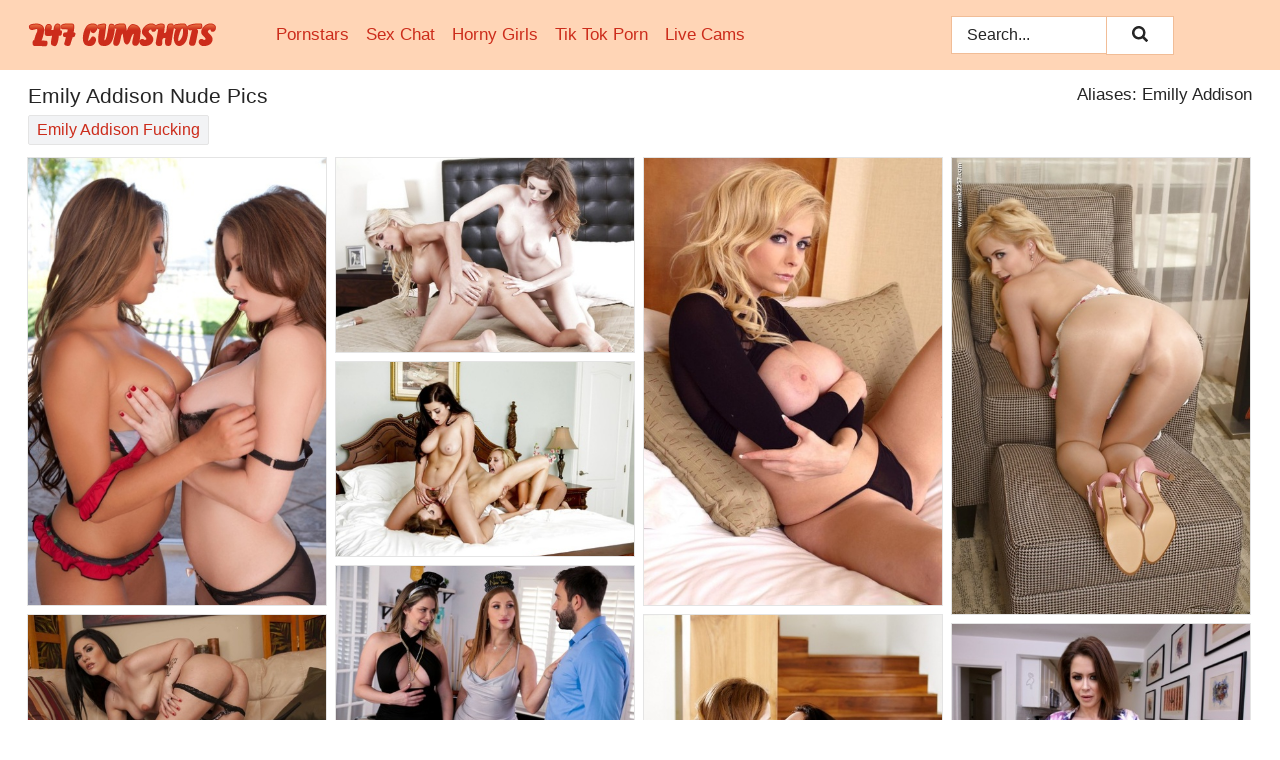

--- FILE ---
content_type: text/html; charset=UTF-8
request_url: https://247cumshots.com/pornstars/emily-addison/
body_size: 16557
content:
<!doctype html><html lang="en"><head><title>Emily Addison Nude Porn Pics - 247Cumshots.com</title> <meta name="description" content="Navigate the exquisite collection of Emily Addison nude pics at 247Cumshots.com and bask in the daily porn pictures featuring Emily Addison."> <meta name="keywords" content="Emily Addison, Emilly Addison"> <meta charset="utf-8"><meta http-equiv="x-ua-compatible" content="ie=edge"><meta name="viewport" content="width=device-width, initial-scale=1"><meta name="rating" content="RTA-5042-1996-1400-1577-RTA"><meta name="referrer" content="origin"><meta name="robots" content="index, follow"><meta name="document-state" content="dynamic"><meta name="revisit-after" content="1 day"><link rel="icon" type="image/png" href="https://247cumshots.com/favicon.png"><link rel="apple-touch-icon" href="https://247cumshots.com/favicon.png"><link rel="manifest" href="https://247cumshots.com/site.webmanifest"><link rel="canonical" href="https://247cumshots.com/pornstars/emily-addison/"><link rel="preconnect" href="https://cdni.247cumshots.com/"><link rel="dns-prefetch" href="https://247cumshots.com/"><link rel="dns-prefetch" href="https://cdni.247cumshots.com/"> <link rel="preload" href="https://cdni.247cumshots.com/460/1/287/41669275/41669275_004_0cf7.jpg" as="image"> <link rel="preload" as="style" href="https://247cumshots.com/caprice/irmgard.css?v=1765384790"><link rel="stylesheet" href="https://247cumshots.com/caprice/irmgard.css?v=1765384790"><link rel="stylesheet" href="https://247cumshots.com/css/flag-icons.min.css"><base target="_blank"/></head><body><style>h1,h3,.listing-letter{font-size:21px;font-weight:400;white-space:nowrap;overflow:hidden;text-overflow:ellipsis}h1,h3{color:#252525}.breadcrumbs,.breadcrumbs-2{font-size:21px;font-weight:400;margin-block-end:.77em;white-space:nowrap;overflow:hidden;text-overflow:ellipsis}.breadcrumbs a{font-size:21px}.breadcrumbs span,.breadcrumbs h1,.breadcrumbs h2,.breadcrumbs-2 span,.breadcrumbs-2 h1,.breadcrumbs-2 h2{display:inline;font-size:21px}.breadcrumbs span svg,.breadcrumbs-2 span svg,.underline div svg,.Underline div svg{height:18px;width:18px;margin-right:6px;margin-bottom:-2px;fill:#252525;opacity:.5}.breadcrumbs h1,.breadcrumbs h2{font-weight:400}.breadcrumbs-d{padding:0 4px}.breadcrumbs-2 h1{font-size:21px;font-weight:400}.content-info{margin-bottom:7px!important;overflow-x:auto;white-space:nowrap;position:relative;display:inline-flex}.content-info::-webkit-scrollbar,.content-categories::-webkit-scrollbar{display:none}.content-info:after{right:-1px;background-image:-o-linear-gradient(90deg,#FFFFFF00,#FFFFFF 15px,#FFFFFF);background-image:linear-gradient(90deg,#FFFFFF00,#FFFFFF 15px,#FFFFFF);content:'';display:block;position:absolute;top:0;bottom:0;width:25px;z-index:1;pointer-events:none}.content-categories{overflow-x:auto;white-space:nowrap;position:relative;padding-right:25px;width:100%;display:inline-flex}.content-categories a{margin:0 5px 5px 0;padding:0 8px;line-height:1.25em;border:1px solid #e4e4e4;background-color:#f2f3f5;text-transform:capitalize;border-radius:2px;font-size:16px;height:30px;box-sizing:border-box;overflow:hidden;display:inline-flex;align-items:center;min-width:fit-content}.content-categories a:hover{border-color:#d4d1d1}.wrapper{margin:0 auto;position:relative}.header-wrapper{width:100%;background-color:#FFD5B6;z-index:500;}.header-top a{font-size:13px;color:#252525;line-height:2em;margin-right:10px}.header-top a:hover{color:#CC2C1B}.header{line-height:70px;font-size:0}.header-title{margin-top:14px;position:relative}.header-nav{display:inline-block;line-height:1.25em;position:relative;vertical-align:middle;font-size:19px}.header-nav a{display:inline-block;color:#CC2C1B;padding:0 1.3em 0 0;position:relative;font-weight:400}.header-nav a:hover{color:#f36d5e}.header-nav label{cursor:pointer;position:absolute;top:-3.7em;right:0}.header-nav span,.menu-item img,.mobile-search{transition:opacity .15s ease-in-out}.mob-menu{border-top:1px solid #F1BD97;border-bottom:1px solid #F1BD97;min-height:40px}.mob-menu ul li{text-align:center;width:33%;line-height:40px;height:40px;display:inline-block;font-size:0;float:left}.mob-menu-border{position:absolute;border-right:1px solid #F1BD97;right:0;height:100%}.mob-menu ul li a{font-size:16px;position:relative;width:100%;height:100%;display:block;color:#CC2C1B}.mob-menu ul li a:hover{color:#f36d5e}.mob-menu ul li img{width:16px;height:16px;opacity:.25;margin-bottom:-3px;margin-right:6px}.menu-item img{width:16px;height:16px;opacity:.25;margin-bottom:-3px;margin-right:6px}.menu-item:hover img{opacity:1}.header-submenu{background-color:#FFD5B6;border-bottom:1px solid #e4e4e4;line-height:34px;text-align:center}.header-submenu a{color:#CC2C1B}.header-submenu a:hover{color:#f36d5e}.header-logo{width:248px;display:inline-block;line-height:1.25em;position:relative;vertical-align:middle}.header-search{display:inline-block;line-height:1.25em;position:relative;vertical-align:middle;text-align:right}.header-search input{color:#252525;font-size:16px;line-height:16px;padding:9px 15px;background-color:#FFFFFF;border:1px solid #F1BD97;box-sizing:border-box}.header-search input:focus{background-color:#FFFFFF}.clear:before,.clear:after{content:"";display:block;line-height:0}.clear:after{clear:both}#open,.mobile-menu,.search__result--hidden{display:none}.mobile-search svg,.mobile-menu svg{width:23px;height:23px;fill:#252525}.mobile-search{display:none;cursor:pointer;position:relative;width:23px;height:23px;background-size:cover;opacity:.7;float:right;top:19px;right:38px}.mobile-search:hover{opacity:.3}.search-button{position:absolute;top:0;right:0;background-color:#FFFFFF;border:1px solid #F1BD97;box-sizing:border-box;padding:0 25px;cursor:pointer;height:39px}.search-button:hover{background-color:#F3F6FD}.search-button span{height:100%}.search-button svg{width:16px;height:16px;fill:#252525;padding-top:50%;margin-top:1px}.search-label{background-size:cover;position:absolute;left:11px;top:10px;width:16px;height:16px;opacity:0.5}.search-label svg{width:16px;height:16px;fill:#252525}#search-form{position:relative}.search__result{display:block;border-bottom:1px solid #F1BD97;width:372px;position:absolute;z-index:999999;right:0;margin-top:0;padding:0;background-color:#FFFFFF;border-left:1px solid #F1BD97;border-right:1px solid #F1BD97}.search__result a{display:block;font-size:16px;line-height:36px;padding:0 5px 0 15px;color:#CC2C1B}.search__result li span{padding-left:15px;color:#252525;opacity:.4}.no-bg-hover{background-color:#FFFFFF!important}.no-bg-hover:hover{background-color:#FFFFFF!important}.search__result li a span{color:#252525;padding:0;opacity:1}.search__result li{width:100%;height:36px;margin:0;color:#CC2C1B;font-size:16px;line-height:36px;text-align:left;overflow:hidden}.search__result li:hover{background-color:#F3F6FD}.search__result li:hover a{color:#F49186}.underline{border-bottom:1px solid #e4e4e4;margin-bottom:8px!important}.underline div{font-size:21px;margin-block-end:1em;margin-block-start:1em;font-weight:400}@media screen and (min-width:240px) and (max-width:317px){.wrapper{width:220px}.search__result{width:218px}}@media screen and (min-width:318px) and (max-width:359px){.wrapper{width:300px}.search__result{width:298px}}@media screen and (min-width:360px) and (max-width:374px){.wrapper{width:342px}.search__result{width:340px}}@media screen and (min-width:375px) and (max-width:533px){.wrapper{width:357px}.search__result{width:355px}}@media screen and (min-width:534px) and (max-width:567px){.wrapper{width:512px}.search__result{width:510px}}@media screen and (min-width:568px) and (max-width:625px){.wrapper{width:548px}.search__result{width:546px}}@media screen and (min-width:626px) and (max-width:666px){.wrapper{width:608px}.search__result{width:606px}}@media screen and (min-width:667px) and (max-width:719px){.wrapper{width:644px}.search__result{width:642px}}@media screen and (min-width:720px) and (max-width:767px){.wrapper{width:698px}.search__result{width:696px}}@media screen and (min-width:768px) and (max-width:799px){.wrapper{width:745px}.search__result{width:743px}}@media screen and (min-width:800px) and (max-width:899px){.wrapper{width:781px}.search__result{width:779px}}@media screen and (min-width:900px) and (max-width:933px){.wrapper{width:880px}.search__result{width:878px}}@media screen and (min-width:934px) and (max-width:1023px){.wrapper{width:916px}.search__result{width:914px}}@media screen and (min-width:1024px) and (max-width:1241px){.wrapper{width:1006px}.search__result{width:1004px}.header-search,.header-search input{width:300px}}@media screen and (min-width:1242px) and (max-width:1359px){.wrapper{width:1224px}.search__result{width:298px}.header-nav{width:675px;font-size:17px}.header-nav a{padding:0 1em 0 0}}@media screen and (min-width:1360px) and (max-width:1439px){.wrapper{width:1332px}.search__result{width:325px}.header-logo{width:268px}.header-nav{width:736px;font-size:17px}.header-search,.header-search input{width:327px}}@media screen and (min-width:1440px) and (max-width:1504px){.wrapper{width:1412px}.search__result{width:421px}.header-logo{width:285px}.header-nav{width:703px;font-size:17px}.header-search,.header-search input{width:423px}}@media screen and (min-width:1505px) and (max-width:1549px){.wrapper{width:1487px}.search__result{width:486px}.header-nav{width:751px}.header-search,.header-search input{width:488px}}@media screen and (min-width:1550px) and (max-width:1599px){.wrapper{width:1532px}.search__result{width:486px}.header-nav{width:796px}.header-search,.header-search input{width:488px}}@media screen and (min-width:1600px) and (max-width:1867px){.wrapper{width:1570px}.search__result{width:514px}.header-logo{width:225px}.header-nav{width:829px}.header-search,.header-search input{width:516px}}@media screen and (min-width:1868px){.wrapper{width:1840px}.search__result{width:606px}.header-nav{width:984px}.header-search,.header-search input{width:608px}}@media screen and (max-width:1279px){.header-wrapper{position:relative}.header{line-height:1.25em;padding:5px 0 0 0}.header-logo{width:100%;height:50px}.header-logo img{margin-top:12px}.header-nav{width:100%;font-size:19px}.header-nav span{position:relative;width:23px;height:23px;background-size:cover;opacity:.7;top:19px}input[type=checkbox]:checked+.header-menu{height:auto}.header-menu{height:0;margin-bottom:10px;margin-top:5px;overflow:hidden;transition:height .15s ease}.header-menu a{padding:0;display:block;border-top:solid 1px #F1BD97;line-height:45px}.header-search{display:none}.header-search{height:50px}.header-search,.header-search input{width:100%}.mobile-menu{display:block;margin-top:20px}.mobile-search{display:block}}@media screen and (min-width:1280px){.header-nav a{display:table-cell;height:70px;vertical-align:middle}.mob-menu{display:none}.nav-primary li{display:table-cell;height:70px;vertical-align:middle}}@media screen and (min-width:320px) and (max-width:767px){#search-form{height:40px}}</style><header class="header-wrapper"><div class="wrapper"><div class="header"><div class="header-logo"><a href="https://247cumshots.com/" title="Cumshots Pics" target="_self"><img src="https://247cumshots.com/img/logo.png" alt="Cumshots Pics" width="188" height="24"></a><span class="mobile-search"><svg version="1.0" xmlns="https://www.w3.org/2000/svg" xmlns:xlink="https://www.w3.org/1999/xlink" x="0px" y="0px" viewBox="0 0 512 512" xml:space="preserve"><path d="M506.2,449.2L400.3,343.3c-3.9-3.9-3.9-7.8-2-11.8c21.6-33.3,33.3-72.6,33.3-115.7C431.7,96.1,335.6,0,215.9,0 S0.1,96.1,0.1,215.8s96.1,215.8,215.8,215.8c43.2,0,82.4-11.8,115.7-33.3c3.9-2,9.8-2,11.8,2l105.9,105.9c7.8,7.8,19.6,7.8,27.5,0 l27.5-27.5C514.1,468.8,514.1,457.1,506.2,449.2z M217.9,353.1c-76.5,0-137.3-60.8-137.3-137.3S141.4,78.5,217.9,78.5 s137.3,60.8,137.3,137.3S294.4,353.1,217.9,353.1L217.9,353.1z"/></svg></span></div><div class="header-nav"><label for="open"><span class="mobile-menu"><svg version="1.0" xmlns="https://www.w3.org/2000/svg" xmlns:xlink="https://www.w3.org/1999/xlink" x="0px" y="0px" viewBox="0 0 512 512" xml:space="preserve"><g><path d="M512,64c0-12.8-8.5-21.3-21.3-21.3H21.3C8.5,42.7,0,51.2,0,64v42.7C0,119.5,8.5,128,21.3,128h469.3 c12.8,0,21.3-8.5,21.3-21.3V64z"/><path d="M512,234.7c0-12.8-8.5-21.3-21.3-21.3H21.3C8.5,213.3,0,221.9,0,234.7v42.7c0,12.8,8.5,21.3,21.3,21.3h469.3 c12.8,0,21.3-8.5,21.3-21.3V234.7z"/><path d="M512,405.3c0-12.8-8.5-21.3-21.3-21.3H21.3C8.5,384,0,392.5,0,405.3V448c0,12.8,8.5,21.3,21.3,21.3h469.3 c12.8,0,21.3-8.5,21.3-21.3V405.3z"/></g></svg></span></label><input type="checkbox" name="menu-checkbox" id="open"><nav class="header-menu"><ul class="nav-primary"><li><a href="https://247cumshots.com/pornstars/" title="Pornstars" target="_self" class="menu-item">Pornstars</a></li><li><a href="https://247cumshots.com/sex-chat/" title="Sex Chat" target="_self" class="menu-item">Sex Chat</a></li><li><a href="https://247cumshots.com/to/horny-girls/" title="Horny Girls" target="_blank" class="menu-item" id="menutab1">Horny Girls</a></li><li><a href="https://247cumshots.com/to/jerk-n-cum/" title="Tik Tok Porn" target="_blank" class="menu-item" id="menutab2">Tik Tok Porn</a></li><li><a href="https://247cumshots.com/to/live-cams/" title="Live Cams" target="_blank" class="menu-item" id="menutab3"></a></li><script>
                          var userLang = navigator.language || navigator.userLanguage;
                          var link = document.getElementById("menutab3");
                          if (userLang.toLowerCase().startsWith("de")) {
                            if (link) {
                              link.textContent = "Amateur Cams";
                            }
                          } else {
                            link.textContent = "Live Cams";
                          }
                        </script></ul></nav></div><div class="header-search"><form action="/search/" id="search-form" target="_self"><input placeholder="Search..." id="search" class="search-input"><ul id="search-results" class="search__result--hidden"></ul><a href="/search/" aria-label="Search" class="search-button" title="" target="_self"><span><svg version="1.0" xmlns="https://www.w3.org/2000/svg" xmlns:xlink="https://www.w3.org/1999/xlink" x="0px" y="0px" viewBox="0 0 512 512" xml:space="preserve"><path d="M506.2,449.2L400.3,343.3c-3.9-3.9-3.9-7.8-2-11.8c21.6-33.3,33.3-72.6,33.3-115.7C431.7,96.1,335.6,0,215.9,0 S0.1,96.1,0.1,215.8s96.1,215.8,215.8,215.8c43.2,0,82.4-11.8,115.7-33.3c3.9-2,9.8-2,11.8,2l105.9,105.9c7.8,7.8,19.6,7.8,27.5,0 l27.5-27.5C514.1,468.8,514.1,457.1,506.2,449.2z M217.9,353.1c-76.5,0-137.3-60.8-137.3-137.3S141.4,78.5,217.9,78.5 s137.3,60.8,137.3,137.3S294.4,353.1,217.9,353.1L217.9,353.1z"/></svg></span></a></form></div></div></div><div class="mob-menu clear"><ul></ul></div></header><!-- <div class="mob1"></div> --><div class="wrapper header-title"><noscript><div style="background-color: #E34449; color: #FFFFFF; text-align: center; font-size: 16px; line-height: 22px; display: block; padding: 10px; border-radius: 3px;">JavaScript is required for this website. Please turn it on in your browser and reload the page.</div></noscript><div class="breadcrumbs" style="margin-bottom: 7px !important;"><h1>Emily Addison Nude Pics</h1></div><div class="wrapper content-info"><div class="content-categories"><a href="https://247cumshots.com/search/emily-addison-fucking/" title="Emily Addison Fucking" target="_self">Emily Addison Fucking</a></div></div><script>
        var relatedElement = document.querySelector(".content-categories");
        if (relatedElement.innerHTML === "") {
            relatedElement.parentNode.style.display = "none";
            var breadcrumbsElement = document.querySelector(".breadcrumbs");
            breadcrumbsElement.style.removeProperty("margin-bottom");
        }
    </script><div class="related-tags">Aliases: Emilly Addison</div></div><div class="wrapper"><div class="m-content clear"><ul class="container clear" id="container"><script>
                var container = document.querySelector('#container');
                container.style.opacity = '0';
                // container.style.height = '0';
            </script> <li><a href='https://247cumshots.com/pics/lesbian-pornstars-ella-milano-emily-addison-lick-nipples-and-then-pussies-41669275/' title='Lesbian pornstars Ella Milano & Emily Addison lick nipples and then pussies 41669275' target="_blank"><img src='[data-uri]' data-src='https://cdni.247cumshots.com/460/1/287/41669275/41669275_004_0cf7.jpg' alt='Lesbian pornstars Ella Milano & Emily Addison lick nipples and then pussies 41669275' width='300' height='450'></a></li><li><a href='https://247cumshots.com/pics/sexy-babes-alicia-secrets-emily-addison-enjoy-a-sensual-lesbian-sex-34344738/' title='Sexy babes Alicia Secrets & Emily Addison enjoy a sensual lesbian sex 34344738' target="_blank"><img src='[data-uri]' data-src='https://cdni.247cumshots.com/460/5/68/34344738/34344738_013_32b6.jpg' alt='Sexy babes Alicia Secrets & Emily Addison enjoy a sensual lesbian sex 34344738' width='300' height='196'></a></li><li><a href='https://247cumshots.com/pics/young-blonde-girl-exposes-her-big-boobs-and-pierced-pussy-on-her-bed-92209539/' title='Young blonde girl exposes her big boobs and pierced pussy on her bed 92209539' target="_blank"><img src='[data-uri]' data-src='https://cdni.247cumshots.com/460/5/246/92209539/92209539_003_2917.jpg' alt='Young blonde girl exposes her big boobs and pierced pussy on her bed 92209539' width='300' height='450'></a></li><li><a href='https://247cumshots.com/pics/emily-addison-undressing-and-exposing-her-sexy-feet-and-pierced-slit-29094833/' title='Emily Addison undressing and exposing her sexy feet and pierced slit 29094833' target="_blank"><img src='[data-uri]' data-src='https://cdni.247cumshots.com/460/5/93/29094833/29094833_004_e741.jpg' alt='Emily Addison undressing and exposing her sexy feet and pierced slit 29094833' width='300' height='460'></a></li><li><a href='https://247cumshots.com/pics/amazingly-hot-pornstars-with-big-tits-have-a-passionate-lesbian-threesome-44163436/' title='Amazingly hot pornstars with big tits have a passionate lesbian threesome 44163436' target="_blank"><img src='[data-uri]' data-src='https://cdni.247cumshots.com/460/5/95/44163436/44163436_004_8e27.jpg' alt='Amazingly hot pornstars with big tits have a passionate lesbian threesome 44163436' width='300' height='196'></a></li><li><a href='https://247cumshots.com/pics/teen-girls-skylar-snow-emily-addison-ring-in-the-new-year-with-a-threesome-83069101/' title='Teen girls Skylar Snow & Emily Addison ring in the new year with a threesome 83069101' target="_blank"><img src='[data-uri]' data-src='https://cdni.247cumshots.com/460/1/346/83069101/83069101_004_b59e.jpg' alt='Teen girls Skylar Snow & Emily Addison ring in the new year with a threesome 83069101' width='300' height='196'></a></li><li><a href='https://247cumshots.com/pics/lecherous-brunette-babe-on-high-heels-taking-off-her-dress-and-lingerie-12789393/' title='Lecherous brunette babe on high heels taking off her dress and lingerie 12789393' target="_blank"><img src='[data-uri]' data-src='https://cdni.247cumshots.com/460/5/64/12789393/12789393_010_3456.jpg' alt='Lecherous brunette babe on high heels taking off her dress and lingerie 12789393' width='300' height='196'></a></li><li><a href='https://247cumshots.com/pics/big-busted-milfs-emily-addison-kirsten-price-kissing-and-scissoring-14859624/' title='Big busted MILFs Emily Addison & Kirsten Price kissing and scissoring 14859624' target="_blank"><img src='[data-uri]' data-src='https://cdni.247cumshots.com/460/5/68/14859624/14859624_013_4835.jpg' alt='Big busted MILFs Emily Addison & Kirsten Price kissing and scissoring 14859624' width='300' height='450'></a></li><li><a href='https://247cumshots.com/pics/brunette-milf-emily-addison-engages-in-pov-sex-with-her-black-stepson-93846243/' title='Brunette MILF Emily Addison engages in POV sex with her black stepson 93846243' target="_blank"><img src='[data-uri]' data-src='https://cdni.247cumshots.com/460/1/342/93846243/93846243_006_d8c2.jpg' alt='Brunette MILF Emily Addison engages in POV sex with her black stepson 93846243' width='300' height='196'></a></li><li><a href='https://247cumshots.com/pics/steaming-hot-ladies-with-amazing-bodies-make-a-sizzling-leabian-threesome-65739254/' title='Steaming hot ladies with amazing bodies make a sizzling leabian threesome 65739254' target="_blank"><img src='[data-uri]' data-src='https://cdni.247cumshots.com/460/5/90/65739254/65739254_012_3a6f.jpg' alt='Steaming hot ladies with amazing bodies make a sizzling leabian threesome 65739254' width='300' height='196'></a></li><li><a href='https://247cumshots.com/pics/pornstar-taylor-vixen-has-a-lesbian-threesome-with-her-pretty-girlfriends-57792274/' title='Pornstar Taylor Vixen has a lesbian threesome with her pretty girlfriends 57792274' target="_blank"><img src='[data-uri]' data-src='https://cdni.247cumshots.com/460/1/102/57792274/57792274_013_6a54.jpg' alt='Pornstar Taylor Vixen has a lesbian threesome with her pretty girlfriends 57792274' width='300' height='196'></a></li><li><a href='https://247cumshots.com/pics/busty-housewife-emily-addison-touches-her-goodies-on-the-leather-sofa-48514855/' title='Busty housewife Emily Addison touches her goodies on the leather sofa 48514855' target="_blank"><img src='[data-uri]' data-src='https://cdni.247cumshots.com/460/1/193/48514855/48514855_003_a17a.jpg' alt='Busty housewife Emily Addison touches her goodies on the leather sofa 48514855' width='300' height='450'></a></li><li><a href='https://247cumshots.com/pics/seductive-milf-sabrina-maree-having-lesbian-fun-with-her-friend-82717195/' title='Seductive MILF Sabrina Maree having lesbian fun with her friend 82717195' target="_blank"><img src='[data-uri]' data-src='https://cdni.247cumshots.com/460/5/39/82717195/82717195_013_a516.jpg' alt='Seductive MILF Sabrina Maree having lesbian fun with her friend 82717195' width='300' height='444'></a></li><li><a href='https://247cumshots.com/pics/sizzling-babe-emily-addison-stripping-and-fingering-her-soaking-cunt-95912042/' title='Sizzling babe Emily Addison stripping and fingering her soaking cunt 95912042' target="_blank"><img src='[data-uri]' data-src='https://cdni.247cumshots.com/460/5/78/95912042/95912042_002_9029.jpg' alt='Sizzling babe Emily Addison stripping and fingering her soaking cunt 95912042' width='300' height='444'></a></li><li><a href='https://247cumshots.com/pics/amazingly-tempting-brunette-getting-nude-and-fingering-her-honey-pot-52081984/' title='Amazingly tempting brunette getting nude and fingering her honey pot 52081984' target="_blank"><img src='[data-uri]' data-src='https://cdni.247cumshots.com/460/5/99/52081984/52081984_007_b1f3.jpg' alt='Amazingly tempting brunette getting nude and fingering her honey pot 52081984' width='300' height='444'></a></li><li><a href='https://247cumshots.com/pics/hot-pornstar-emily-addison-stripping-and-spreading-her-legs-outdoor-14671155/' title='Hot pornstar Emily Addison stripping and spreading her legs outdoor 14671155' target="_blank"><img src='[data-uri]' data-src='https://cdni.247cumshots.com/460/5/62/14671155/14671155_008_f625.jpg' alt='Hot pornstar Emily Addison stripping and spreading her legs outdoor 14671155' width='300' height='444'></a></li><li><a href='https://247cumshots.com/pics/amazingly-sexy-brunettes-with-big-tits-enjoy-sensual-lesbian-foreplay-31015668/' title='Amazingly sexy brunettes with big tits enjoy sensual lesbian foreplay 31015668' target="_blank"><img src='[data-uri]' data-src='https://cdni.247cumshots.com/460/5/84/31015668/31015668_002_7cb1.jpg' alt='Amazingly sexy brunettes with big tits enjoy sensual lesbian foreplay 31015668' width='300' height='444'></a></li><li><a href='https://247cumshots.com/pics/blonde-horny-slut-strips-off-to-reveal-big-tits-spread-her-long-legs-wide-77896686/' title='Blonde horny slut strips off to reveal big tits & spread her long legs wide 77896686' target="_blank"><img src='[data-uri]' data-src='https://cdni.247cumshots.com/460/1/22/77896686/77896686_002_f39f.jpg' alt='Blonde horny slut strips off to reveal big tits & spread her long legs wide 77896686' width='300' height='450'></a></li><li><a href='https://247cumshots.com/pics/busty-blonde-emily-addison-partakes-in-pov-sex-with-her-stepson-89016260/' title='Busty blonde Emily Addison partakes in POV sex with her stepson 89016260' target="_blank"><img src='[data-uri]' data-src='https://cdni.247cumshots.com/460/1/346/89016260/89016260_001_afec.jpg' alt='Busty blonde Emily Addison partakes in POV sex with her stepson 89016260' width='300' height='450'></a></li><li><a href='https://247cumshots.com/pics/amazingly-sexy-babes-in-lacy-lingerie-have-a-passionate-lesbian-sex-39526350/' title='Amazingly sexy babes in lacy lingerie have a passionate lesbian sex 39526350' target="_blank"><img src='[data-uri]' data-src='https://cdni.247cumshots.com/460/5/91/39526350/39526350_003_38c8.jpg' alt='Amazingly sexy babes in lacy lingerie have a passionate lesbian sex 39526350' width='300' height='444'></a></li><li><a href='https://247cumshots.com/pics/bosomy-babe-emily-addison-fingering-her-shaved-juicy-slit-82983456/' title='Bosomy babe Emily Addison fingering her shaved juicy slit 82983456' target="_blank"><img src='[data-uri]' data-src='https://cdni.247cumshots.com/460/5/66/82983456/82983456_003_4fd4.jpg' alt='Bosomy babe Emily Addison fingering her shaved juicy slit 82983456' width='300' height='196'></a></li><li><a href='https://247cumshots.com/pics/penthouse-pet-of-the-month-emily-addison-fingers-her-pussy-while-posing-naked-81937941/' title='Penthouse Pet of the month Emily Addison fingers her pussy while posing naked 81937941' target="_blank"><img src='[data-uri]' data-src='https://cdni.247cumshots.com/460/1/287/81937941/81937941_007_39f3.jpg' alt='Penthouse Pet of the month Emily Addison fingers her pussy while posing naked 81937941' width='300' height='450'></a></li><li><a href='https://247cumshots.com/pics/gorgeous-pornstar-with-long-legs-emily-addison-gets-rid-of-her-clothes-46636535/' title='Gorgeous pornstar with long legs Emily Addison gets rid of her clothes 46636535' target="_blank"><img src='[data-uri]' data-src='https://cdni.247cumshots.com/460/5/84/46636535/46636535_001_6e52.jpg' alt='Gorgeous pornstar with long legs Emily Addison gets rid of her clothes 46636535' width='300' height='444'></a></li><li><a href='https://247cumshots.com/pics/busty-ladies-brett-rossi-emily-addison-stripping-and-kissing-each-other-99756764/' title='Busty ladies Brett Rossi & Emily Addison stripping and kissing each other 99756764' target="_blank"><img src='[data-uri]' data-src='https://cdni.247cumshots.com/460/5/69/99756764/99756764_008_fb67.jpg' alt='Busty ladies Brett Rossi & Emily Addison stripping and kissing each other 99756764' width='300' height='444'></a></li><li><a href='https://247cumshots.com/pics/naughty-schoolgirl-on-high-heels-emily-addison-stripping-off-her-uniform-50709541/' title='Naughty schoolgirl on high heels Emily Addison stripping off her uniform 50709541' target="_blank"><img src='[data-uri]' data-src='https://cdni.247cumshots.com/460/5/44/50709541/50709541_006_39b4.jpg' alt='Naughty schoolgirl on high heels Emily Addison stripping off her uniform 50709541' width='300' height='444'></a></li><li><a href='https://247cumshots.com/pics/sexy-redhead-emily-addison-ditches-her-lingerie-while-prepping-food-82112391/' title='Sexy redhead Emily Addison ditches her lingerie while prepping food 82112391' target="_blank"><img src='[data-uri]' data-src='https://cdni.247cumshots.com/460/1/184/82112391/82112391_010_638c.jpg' alt='Sexy redhead Emily Addison ditches her lingerie while prepping food 82112391' width='300' height='450'></a></li><li><a href='https://247cumshots.com/pics/hot-milfs-emily-addison-kirsten-price-licking-and-toying-each-others-slits-71650707/' title='Hot MILFs Emily Addison & Kirsten Price licking and toying each other&#39;s slits 71650707' target="_blank"><img src='[data-uri]' data-src='https://cdni.247cumshots.com/460/5/68/71650707/71650707_002_d718.jpg' alt='Hot MILFs Emily Addison & Kirsten Price licking and toying each other&#39;s slits 71650707' width='300' height='196'></a></li><li><a href='https://247cumshots.com/pics/short-hair-model-emily-addison-loosing-tight-ass-from-sexy-panties-70020495/' title='Short hair model Emily Addison loosing tight ass from sexy panties 70020495' target="_blank"><img src='[data-uri]' data-src='https://cdni.247cumshots.com/460/5/222/70020495/70020495_004_55fc.jpg' alt='Short hair model Emily Addison loosing tight ass from sexy panties 70020495' width='300' height='444'></a></li><li><a href='https://247cumshots.com/pics/bree-daniels-emily-addison-make-some-hot-pussy-licking-action-91308712/' title='Bree Daniels & Emily Addison make some hot pussy licking action 91308712' target="_blank"><img src='[data-uri]' data-src='https://cdni.247cumshots.com/460/5/68/91308712/91308712_001_7cf5.jpg' alt='Bree Daniels & Emily Addison make some hot pussy licking action 91308712' width='300' height='196'></a></li><li><a href='https://247cumshots.com/pics/busty-chick-emily-addison-completely-disrobes-before-pov-sex-on-a-bed-76088649/' title='Busty chick Emily Addison completely disrobes before POV sex on a bed 76088649' target="_blank"><img src='[data-uri]' data-src='https://cdni.247cumshots.com/460/1/339/76088649/76088649_002_2f15.jpg' alt='Busty chick Emily Addison completely disrobes before POV sex on a bed 76088649' width='300' height='450'></a></li><li><a href='https://247cumshots.com/pics/kicky-pornstar-emily-addison-taking-off-her-lingerie-and-toying-her-cunt-63959735/' title='Kicky pornstar Emily Addison taking off her lingerie and toying her cunt 63959735' target="_blank"><img src='[data-uri]' data-src='https://cdni.247cumshots.com/460/5/79/63959735/63959735_007_9e07.jpg' alt='Kicky pornstar Emily Addison taking off her lingerie and toying her cunt 63959735' width='300' height='196'></a></li><li><a href='https://247cumshots.com/pics/emily-addison-discovering-lesbian-pleasures-with-a-redhead-hottie-65570833/' title='Emily Addison discovering lesbian pleasures with a redhead hottie 65570833' target="_blank"><img src='[data-uri]' data-src='https://cdni.247cumshots.com/460/5/74/65570833/65570833_001_14f9.jpg' alt='Emily Addison discovering lesbian pleasures with a redhead hottie 65570833' width='300' height='196'></a></li><li><a href='https://247cumshots.com/pics/emily-addison-is-babe-who-loves-spreading-her-ass-wearing-high-heels-82606028/' title='Emily Addison is babe who loves spreading her ass wearing high heels 82606028' target="_blank"><img src='[data-uri]' data-src='https://cdni.247cumshots.com/460/5/29/82606028/82606028_011_b1d0.jpg' alt='Emily Addison is babe who loves spreading her ass wearing high heels 82606028' width='300' height='196'></a></li><li><a href='https://247cumshots.com/pics/steaming-hot-babe-emily-addison-slipping-off-her-halloween-outfit-34782547/' title='Steaming hot babe Emily Addison slipping off her halloween outfit 34782547' target="_blank"><img src='[data-uri]' data-src='https://cdni.247cumshots.com/460/5/66/34782547/34782547_001_2a00.jpg' alt='Steaming hot babe Emily Addison slipping off her halloween outfit 34782547' width='300' height='444'></a></li><li><a href='https://247cumshots.com/pics/flexible-redhead-emily-addison-finger-spreads-her-pink-slit-in-black-heels-14843283/' title='Flexible redhead Emily Addison finger spreads her pink slit in black heels 14843283' target="_blank"><img src='[data-uri]' data-src='https://cdni.247cumshots.com/460/1/338/14843283/14843283_007_4046.jpg' alt='Flexible redhead Emily Addison finger spreads her pink slit in black heels 14843283' width='300' height='450'></a></li><li><a href='https://247cumshots.com/pics/slim-babe-with-big-tits-emily-addison-taking-off-her-dress-and-panties-67796467/' title='Slim babe with big tits Emily Addison taking off her dress and panties 67796467' target="_blank"><img src='[data-uri]' data-src='https://cdni.247cumshots.com/460/5/51/67796467/67796467_007_9919.jpg' alt='Slim babe with big tits Emily Addison taking off her dress and panties 67796467' width='300' height='444'></a></li><li><a href='https://247cumshots.com/pics/high-heel-wearing-babe-emily-addison-unveiling-nice-melons-outdoors-20477479/' title='High heel wearing babe Emily Addison unveiling nice melons outdoors 20477479' target="_blank"><img src='[data-uri]' data-src='https://cdni.247cumshots.com/460/1/307/20477479/20477479_004_f6c7.jpg' alt='High heel wearing babe Emily Addison unveiling nice melons outdoors 20477479' width='300' height='450'></a></li><li><a href='https://247cumshots.com/pics/busty-vixen-in-tiny-bikini-emily-addison-toying-her-cunt-outdoor-90769385/' title='Busty vixen in tiny bikini Emily Addison toying her cunt outdoor 90769385' target="_blank"><img src='[data-uri]' data-src='https://cdni.247cumshots.com/460/5/61/90769385/90769385_009_9613.jpg' alt='Busty vixen in tiny bikini Emily Addison toying her cunt outdoor 90769385' width='300' height='196'></a></li><li><a href='https://247cumshots.com/pics/emily-addison-has-a-passionate-lesbian-sex-with-her-kicky-blonde-friend-91928337/' title='Emily Addison has a passionate lesbian sex with her kicky blonde friend 91928337' target="_blank"><img src='[data-uri]' data-src='https://cdni.247cumshots.com/460/5/80/91928337/91928337_004_2ebe.jpg' alt='Emily Addison has a passionate lesbian sex with her kicky blonde friend 91928337' width='300' height='196'></a></li><li><a href='https://247cumshots.com/pics/bosomy-lesbians-stripping-and-caressing-each-other-outdoor-98671391/' title='Bosomy lesbians stripping and caressing each other outdoor 98671391' target="_blank"><img src='[data-uri]' data-src='https://cdni.247cumshots.com/460/5/80/98671391/98671391_001_92a4.jpg' alt='Bosomy lesbians stripping and caressing each other outdoor 98671391' width='300' height='444'></a></li><li><a href='https://247cumshots.com/pics/tempting-brunette-babe-with-tiny-tits-stripping-off-her-clothes-63609690/' title='Tempting brunette babe with tiny tits stripping off her clothes 63609690' target="_blank"><img src='[data-uri]' data-src='https://cdni.247cumshots.com/460/5/64/63609690/63609690_001_0996.jpg' alt='Tempting brunette babe with tiny tits stripping off her clothes 63609690' width='300' height='196'></a></li><li><a href='https://247cumshots.com/pics/pretty-babe-emily-addison-gets-rid-of-her-lingerie-and-exposes-her-pink-hole-34384066/' title='Pretty babe Emily Addison gets rid of her lingerie and exposes her pink hole 34384066' target="_blank"><img src='[data-uri]' data-src='https://cdni.247cumshots.com/460/5/83/34384066/34384066_004_31b1.jpg' alt='Pretty babe Emily Addison gets rid of her lingerie and exposes her pink hole 34384066' width='300' height='196'></a></li><li><a href='https://247cumshots.com/pics/busty-hot-redhead-emily-bares-her-perfect-tits-and-sexy-body-while-out-jogging-72130097/' title='Busty hot redhead Emily bares her perfect tits and sexy body while out jogging 72130097' target="_blank"><img src='[data-uri]' data-src='https://cdni.247cumshots.com/460/1/169/72130097/72130097_015_5a07.jpg' alt='Busty hot redhead Emily bares her perfect tits and sexy body while out jogging 72130097' width='300' height='450'></a></li><li><a href='https://247cumshots.com/pics/emily-addison-brett-rossi-having-lesbian-sex-with-ass-licking-action-86434915/' title='Emily Addison & Brett Rossi having lesbian sex with ass licking action 86434915' target="_blank"><img src='[data-uri]' data-src='https://cdni.247cumshots.com/460/5/42/86434915/86434915_002_9cae.jpg' alt='Emily Addison & Brett Rossi having lesbian sex with ass licking action 86434915' width='300' height='444'></a></li><li><a href='https://247cumshots.com/pics/pretty-babe-emily-addison-is-into-soft-lesbian-action-with-her-friend-60251944/' title='Pretty babe Emily Addison is into soft lesbian action with her friend 60251944' target="_blank"><img src='[data-uri]' data-src='https://cdni.247cumshots.com/460/5/51/60251944/60251944_012_dd4a.jpg' alt='Pretty babe Emily Addison is into soft lesbian action with her friend 60251944' width='300' height='444'></a></li><li><a href='https://247cumshots.com/pics/sexy-babes-destiny-dixon-emily-addison-are-into-hot-lesbian-action-91590797/' title='Sexy babes Destiny Dixon & Emily Addison are into hot lesbian action 91590797' target="_blank"><img src='[data-uri]' data-src='https://cdni.247cumshots.com/460/5/44/91590797/91590797_004_db53.jpg' alt='Sexy babes Destiny Dixon & Emily Addison are into hot lesbian action 91590797' width='300' height='196'></a></li><li><a href='https://247cumshots.com/pics/amazing-babe-with-big-knockers-emily-addison-toying-her-wet-pink-hole-40665905/' title='Amazing babe with big knockers Emily Addison toying her wet pink hole 40665905' target="_blank"><img src='[data-uri]' data-src='https://cdni.247cumshots.com/460/5/38/40665905/40665905_001_3b07.jpg' alt='Amazing babe with big knockers Emily Addison toying her wet pink hole 40665905' width='300' height='450'></a></li><li><a href='https://247cumshots.com/pics/big-titted-babe-with-a-hot-booty-emily-addison-masturbating-her-pussy-82360175/' title='Big titted babe with a hot booty Emily Addison masturbating her pussy 82360175' target="_blank"><img src='[data-uri]' data-src='https://cdni.247cumshots.com/460/5/29/82360175/82360175_014_7d39.jpg' alt='Big titted babe with a hot booty Emily Addison masturbating her pussy 82360175' width='300' height='196'></a></li><li><a href='https://247cumshots.com/pics/desirable-brunette-in-blue-jeans-undressing-and-teasing-her-gash-85142527/' title='Desirable brunette in blue jeans undressing and teasing her gash 85142527' target="_blank"><img src='[data-uri]' data-src='https://cdni.247cumshots.com/460/5/97/85142527/85142527_003_4681.jpg' alt='Desirable brunette in blue jeans undressing and teasing her gash 85142527' width='300' height='444'></a></li><li><a href='https://247cumshots.com/pics/busty-wife-emily-addison-fucks-her-husband-wearing-stocking-and-heels-99650980/' title='Busty wife Emily Addison fucks her husband wearing stocking and heels 99650980' target="_blank"><img src='[data-uri]' data-src='https://cdni.247cumshots.com/460/1/267/99650980/99650980_009_1fe2.jpg' alt='Busty wife Emily Addison fucks her husband wearing stocking and heels 99650980' width='300' height='196'></a></li><li><a href='https://247cumshots.com/pics/emily-addison-nicole-aniston-make-some-hot-pussy-licking-action-56803222/' title='Emily Addison & Nicole Aniston make some hot pussy licking action 56803222' target="_blank"><img src='[data-uri]' data-src='https://cdni.247cumshots.com/460/5/67/56803222/56803222_002_1c50.jpg' alt='Emily Addison & Nicole Aniston make some hot pussy licking action 56803222' width='300' height='196'></a></li><li><a href='https://247cumshots.com/pics/blonde-babe-on-high-heels-emily-addison-masturbating-her-shaved-muff-25484583/' title='Blonde babe on high heels Emily Addison masturbating her shaved muff 25484583' target="_blank"><img src='[data-uri]' data-src='https://cdni.247cumshots.com/460/5/36/25484583/25484583_003_20e6.jpg' alt='Blonde babe on high heels Emily Addison masturbating her shaved muff 25484583' width='300' height='450'></a></li><li><a href='https://247cumshots.com/pics/steaming-hot-brunette-with-flawless-tits-and-shaved-cunt-posing-nude-45093560/' title='Steaming hot brunette with flawless tits and shaved cunt posing nude 45093560' target="_blank"><img src='[data-uri]' data-src='https://cdni.247cumshots.com/460/5/99/45093560/45093560_016_2037.jpg' alt='Steaming hot brunette with flawless tits and shaved cunt posing nude 45093560' width='300' height='444'></a></li><li><a href='https://247cumshots.com/pics/emily-addison-has-a-sensual-lesbian-sex-with-her-redhead-girlfriend-62485494/' title='Emily Addison has a sensual lesbian sex with her redhead girlfriend 62485494' target="_blank"><img src='[data-uri]' data-src='https://cdni.247cumshots.com/460/5/74/62485494/62485494_003_5603.jpg' alt='Emily Addison has a sensual lesbian sex with her redhead girlfriend 62485494' width='300' height='444'></a></li><li><a href='https://247cumshots.com/pics/steaming-hot-brunette-with-big-tits-stripping-and-spreading-her-slender-legs-58323397/' title='Steaming hot brunette with big tits stripping and spreading her slender legs 58323397' target="_blank"><img src='[data-uri]' data-src='https://cdni.247cumshots.com/460/5/64/58323397/58323397_002_11f4.jpg' alt='Steaming hot brunette with big tits stripping and spreading her slender legs 58323397' width='300' height='444'></a></li><li><a href='https://247cumshots.com/pics/brett-rossi-emily-addison-make-some-fervent-lesbian-action-79936051/' title='Brett Rossi & Emily Addison make some fervent lesbian action 79936051' target="_blank"><img src='[data-uri]' data-src='https://cdni.247cumshots.com/460/5/69/79936051/79936051_010_fd28.jpg' alt='Brett Rossi & Emily Addison make some fervent lesbian action 79936051' width='300' height='196'></a></li><li><a href='https://247cumshots.com/pics/busty-females-emilly-addison-taylor-vixen-grind-on-patio-furniture-67302334/' title='Busty females Emilly Addison & Taylor Vixen grind on patio furniture 67302334' target="_blank"><img src='[data-uri]' data-src='https://cdni.247cumshots.com/460/1/69/67302334/67302334_003_8305.jpg' alt='Busty females Emilly Addison & Taylor Vixen grind on patio furniture 67302334' width='300' height='450'></a></li><li><a href='https://247cumshots.com/pics/lesbian-pussy-lick-by-emily-addison-makes-ass-of-angela-sommers-shiver-33533817/' title='Lesbian pussy lick by Emily Addison makes ass of Angela Sommers shiver 33533817' target="_blank"><img src='[data-uri]' data-src='https://cdni.247cumshots.com/460/5/29/33533817/33533817_010_bf0f.jpg' alt='Lesbian pussy lick by Emily Addison makes ass of Angela Sommers shiver 33533817' width='300' height='450'></a></li><li><a href='https://247cumshots.com/pics/brunette-babe-emily-addison-spreading-pink-pornstar-vagina-outdoors-87560609/' title='Brunette babe Emily Addison spreading pink pornstar vagina outdoors 87560609' target="_blank"><img src='[data-uri]' data-src='https://cdni.247cumshots.com/460/5/219/87560609/87560609_001_19d8.jpg' alt='Brunette babe Emily Addison spreading pink pornstar vagina outdoors 87560609' width='300' height='444'></a></li><li><a href='https://247cumshots.com/pics/mature-sexy-redhead-emily-flaunts-her-prized-big-tits-in-the-kitchen-garden-28127363/' title='Mature sexy redhead Emily flaunts her prized big tits in the kitchen & garden 28127363' target="_blank"><img src='[data-uri]' data-src='https://cdni.247cumshots.com/460/1/169/28127363/28127363_004_5eea.jpg' alt='Mature sexy redhead Emily flaunts her prized big tits in the kitchen & garden 28127363' width='300' height='450'></a></li><li><a href='https://247cumshots.com/pics/brunette-babe-emily-addison-exposing-big-natural-pornstar-tits-outdoors-73714255/' title='Brunette babe Emily Addison exposing big natural pornstar tits outdoors 73714255' target="_blank"><img src='[data-uri]' data-src='https://cdni.247cumshots.com/460/5/219/73714255/73714255_004_fbb7.jpg' alt='Brunette babe Emily Addison exposing big natural pornstar tits outdoors 73714255' width='300' height='450'></a></li><li><a href='https://247cumshots.com/pics/busty-babe-emily-addison-is-into-passionate-lesbian-sex-with-her-friend-10258131/' title='Busty babe Emily Addison is into passionate lesbian sex with her friend 10258131' target="_blank"><img src='[data-uri]' data-src='https://cdni.247cumshots.com/460/5/51/10258131/10258131_003_c1e0.jpg' alt='Busty babe Emily Addison is into passionate lesbian sex with her friend 10258131' width='300' height='196'></a></li><li><a href='https://247cumshots.com/pics/hot-ladies-angela-sommers-emily-addison-has-a-sensual-lesbian-sex-49689718/' title='Hot ladies Angela Sommers & Emily Addison has a sensual lesbian sex 49689718' target="_blank"><img src='[data-uri]' data-src='https://cdni.247cumshots.com/460/5/69/49689718/49689718_007_85a0.jpg' alt='Hot ladies Angela Sommers & Emily Addison has a sensual lesbian sex 49689718' width='300' height='450'></a></li><li><a href='https://247cumshots.com/pics/emily-addison-shows-her-tits-and-pussy-while-wearing-latex-in-a-jail-cell-20170961/' title='Emily Addison shows her tits and pussy while wearing latex in a jail cell 20170961' target="_blank"><img src='[data-uri]' data-src='https://cdni.247cumshots.com/460/1/287/20170961/20170961_012_56c8.jpg' alt='Emily Addison shows her tits and pussy while wearing latex in a jail cell 20170961' width='300' height='196'></a></li><li><a href='https://247cumshots.com/pics/sweetly-pretty-lady-emily-addison-revealing-her-amazing-big-tits-78525370/' title='Sweetly pretty lady Emily Addison revealing her amazing big tits 78525370' target="_blank"><img src='[data-uri]' data-src='https://cdni.247cumshots.com/460/5/79/78525370/78525370_001_ae6e.jpg' alt='Sweetly pretty lady Emily Addison revealing her amazing big tits 78525370' width='300' height='444'></a></li><li><a href='https://247cumshots.com/pics/gorgeous-busty-sexpot-emily-addison-models-an-assless-latex-skirt-85260663/' title='Gorgeous busty sexpot Emily Addison models an assless latex skirt 85260663' target="_blank"><img src='[data-uri]' data-src='https://cdni.247cumshots.com/460/1/310/85260663/85260663_015_e7d6.jpg' alt='Gorgeous busty sexpot Emily Addison models an assless latex skirt 85260663' width='300' height='196'></a></li><li><a href='https://247cumshots.com/pics/leggy-model-emily-addison-loosing-big-boobs-and-ass-to-pose-naked-in-heels-78654263/' title='Leggy model Emily Addison loosing big boobs and ass to pose naked in heels 78654263' target="_blank"><img src='[data-uri]' data-src='https://cdni.247cumshots.com/460/5/222/78654263/78654263_013_dcbb.jpg' alt='Leggy model Emily Addison loosing big boobs and ass to pose naked in heels 78654263' width='300' height='444'></a></li><li><a href='https://247cumshots.com/pics/hot-girl-emily-addison-strokes-her-shaved-pussy-in-over-the-knee-latex-boots-22690398/' title='Hot girl Emily Addison strokes her shaved pussy in over the knee latex boots 22690398' target="_blank"><img src='[data-uri]' data-src='https://cdni.247cumshots.com/460/1/378/22690398/22690398_001_03a2.jpg' alt='Hot girl Emily Addison strokes her shaved pussy in over the knee latex boots 22690398' width='300' height='450'></a></li><li><a href='https://247cumshots.com/pics/lesbian-babes-emily-addison-sabrina-maree-have-sex-on-top-of-their-bed-18332098/' title='Lesbian babes Emily Addison & Sabrina Maree have sex on top of their bed 18332098' target="_blank"><img src='[data-uri]' data-src='https://cdni.247cumshots.com/460/1/288/18332098/18332098_006_f39a.jpg' alt='Lesbian babes Emily Addison & Sabrina Maree have sex on top of their bed 18332098' width='300' height='450'></a></li><li><a href='https://247cumshots.com/pics/hot-mom-takes-the-ball-sac-in-her-mouth-while-giving-her-stepson-a-blowjob-69525910/' title='Hot mom takes the ball sac in her mouth while giving her stepson a blowjob 69525910' target="_blank"><img src='[data-uri]' data-src='https://cdni.247cumshots.com/460/1/334/69525910/69525910_005_1c9f.jpg' alt='Hot mom takes the ball sac in her mouth while giving her stepson a blowjob 69525910' width='300' height='444'></a></li><li><a href='https://247cumshots.com/pics/busty-gals-emily-addison-nicole-aniston-have-a-sensual-lesbian-sex-36879894/' title='Busty gals Emily Addison & Nicole Aniston have a sensual lesbian sex 36879894' target="_blank"><img src='[data-uri]' data-src='https://cdni.247cumshots.com/460/5/68/36879894/36879894_002_020f.jpg' alt='Busty gals Emily Addison & Nicole Aniston have a sensual lesbian sex 36879894' width='300' height='444'></a></li><li><a href='https://247cumshots.com/pics/sultry-babe-on-high-heels-emily-addison-uncovering-her-ravishing-curves-44652853/' title='Sultry babe on high heels Emily Addison uncovering her ravishing curves 44652853' target="_blank"><img src='[data-uri]' data-src='https://cdni.247cumshots.com/460/5/78/44652853/44652853_015_ccc2.jpg' alt='Sultry babe on high heels Emily Addison uncovering her ravishing curves 44652853' width='300' height='444'></a></li><li><a href='https://247cumshots.com/pics/hot-girl-emily-addison-releases-her-great-body-from-a-little-red-dress-54112070/' title='Hot girl Emily Addison releases her great body from a little red dress 54112070' target="_blank"><img src='[data-uri]' data-src='https://cdni.247cumshots.com/460/1/218/54112070/54112070_011_b7a9.jpg' alt='Hot girl Emily Addison releases her great body from a little red dress 54112070' width='300' height='450'></a></li><li><a href='https://247cumshots.com/pics/hot-chicks-emily-addison-taylor-vixen-have-some-lesbian-fun-on-the-bed-76595747/' title='Hot chicks Emily Addison & Taylor Vixen have some lesbian fun on the bed 76595747' target="_blank"><img src='[data-uri]' data-src='https://cdni.247cumshots.com/460/5/68/76595747/76595747_015_a6f0.jpg' alt='Hot chicks Emily Addison & Taylor Vixen have some lesbian fun on the bed 76595747' width='300' height='450'></a></li><li><a href='https://247cumshots.com/pics/admirable-babe-emily-addison-slowly-uncovering-her-flawless-body-22218842/' title='Admirable babe Emily Addison slowly uncovering her flawless body 22218842' target="_blank"><img src='[data-uri]' data-src='https://cdni.247cumshots.com/460/5/80/22218842/22218842_001_77d6.jpg' alt='Admirable babe Emily Addison slowly uncovering her flawless body 22218842' width='300' height='444'></a></li><li><a href='https://247cumshots.com/pics/amazingly-sexy-pornstar-with-round-tits-and-bald-slit-takes-off-her-lingerie-15189945/' title='Amazingly sexy pornstar with round tits and bald slit takes off her lingerie 15189945' target="_blank"><img src='[data-uri]' data-src='https://cdni.247cumshots.com/460/5/108/15189945/15189945_004_a93b.jpg' alt='Amazingly sexy pornstar with round tits and bald slit takes off her lingerie 15189945' width='300' height='450'></a></li><li><a href='https://247cumshots.com/pics/solo-girl-emily-addison-wears-a-pink-hat-while-stripping-naked-for-penthouse-93629846/' title='Solo girl Emily Addison wears a pink hat while stripping naked for Penthouse 93629846' target="_blank"><img src='[data-uri]' data-src='https://cdni.247cumshots.com/460/1/287/93629846/93629846_016_d077.jpg' alt='Solo girl Emily Addison wears a pink hat while stripping naked for Penthouse 93629846' width='300' height='450'></a></li><li><a href='https://247cumshots.com/pics/redhead-milf-emily-addison-spreading-pussy-with-her-great-big-tits-on-display-74691451/' title='Redhead MILF Emily Addison spreading pussy with her great big tits on display 74691451' target="_blank"><img src='[data-uri]' data-src='https://cdni.247cumshots.com/460/1/102/74691451/74691451_004_cd01.jpg' alt='Redhead MILF Emily Addison spreading pussy with her great big tits on display 74691451' width='300' height='450'></a></li><li><a href='https://247cumshots.com/pics/emily-addison-alicia-secrets-make-some-passionate-lesbian-action-90497644/' title='Emily Addison & Alicia Secrets make some passionate lesbian action 90497644' target="_blank"><img src='[data-uri]' data-src='https://cdni.247cumshots.com/460/5/49/90497644/90497644_013_c461.jpg' alt='Emily Addison & Alicia Secrets make some passionate lesbian action 90497644' width='300' height='444'></a></li><li><a href='https://247cumshots.com/pics/lesbian-girls-emily-addison-abella-danger-dildo-assholes-while-licking-pussy-80392631/' title='Lesbian girls Emily Addison & Abella Danger dildo assholes while licking pussy 80392631' target="_blank"><img src='[data-uri]' data-src='https://cdni.247cumshots.com/460/1/193/80392631/80392631_001_055c.jpg' alt='Lesbian girls Emily Addison & Abella Danger dildo assholes while licking pussy 80392631' width='300' height='196'></a></li><li><a href='https://247cumshots.com/pics/busty-babe-on-high-heels-emily-addison-taking-off-her-red-latex-dress-25351527/' title='Busty babe on high heels Emily Addison taking off her red latex dress 25351527' target="_blank"><img src='[data-uri]' data-src='https://cdni.247cumshots.com/460/5/37/25351527/25351527_002_b5ec.jpg' alt='Busty babe on high heels Emily Addison taking off her red latex dress 25351527' width='300' height='444'></a></li><li><a href='https://247cumshots.com/pics/sexy-chick-emily-addison-takes-a-brown-dildo-to-her-shaved-vagina-in-heels-36943920/' title='Sexy chick Emily Addison takes a brown dildo to her shaved vagina in heels 36943920' target="_blank"><img src='[data-uri]' data-src='https://cdni.247cumshots.com/460/1/378/36943920/36943920_004_5b85.jpg' alt='Sexy chick Emily Addison takes a brown dildo to her shaved vagina in heels 36943920' width='300' height='450'></a></li><li><a href='https://247cumshots.com/pics/deepbosomed-vixen-on-high-heels-emily-addison-slipping-off-her-lingerie-51409181/' title='Deep-bosomed vixen on high heels Emily Addison slipping off her lingerie 51409181' target="_blank"><img src='[data-uri]' data-src='https://cdni.247cumshots.com/460/5/79/51409181/51409181_007_cd5e.jpg' alt='Deep-bosomed vixen on high heels Emily Addison slipping off her lingerie 51409181' width='300' height='444'></a></li><li><a href='https://247cumshots.com/pics/centerfold-model-emily-addison-removes-a-red-bikini-to-pose-nude-on-a-beach-96301435/' title='Centerfold model Emily Addison removes a red bikini to pose nude on a beach 96301435' target="_blank"><img src='[data-uri]' data-src='https://cdni.247cumshots.com/460/1/287/96301435/96301435_004_2d33.jpg' alt='Centerfold model Emily Addison removes a red bikini to pose nude on a beach 96301435' width='300' height='450'></a></li><li><a href='https://247cumshots.com/pics/hot-girl-emily-addison-ditches-a-little-red-dress-to-model-in-the-nude-40132499/' title='Hot girl Emily Addison ditches a little red dress to model in the nude 40132499' target="_blank"><img src='[data-uri]' data-src='https://cdni.247cumshots.com/460/1/268/40132499/40132499_002_5cf7.jpg' alt='Hot girl Emily Addison ditches a little red dress to model in the nude 40132499' width='300' height='450'></a></li><li><a href='https://247cumshots.com/pics/real-life-lesbians-remove-their-blue-jeans-before-eating-pussy-65097422/' title='Real life lesbians remove their blue jeans before eating pussy 65097422' target="_blank"><img src='[data-uri]' data-src='https://cdni.247cumshots.com/460/5/246/65097422/65097422_006_93ff.jpg' alt='Real life lesbians remove their blue jeans before eating pussy 65097422' width='300' height='196'></a></li><li><a href='https://247cumshots.com/pics/emily-addison-vanessa-veracruz-stripping-and-kissing-each-other-65188937/' title='Emily Addison & Vanessa Veracruz stripping and kissing each other 65188937' target="_blank"><img src='[data-uri]' data-src='https://cdni.247cumshots.com/460/5/73/65188937/65188937_007_d862.jpg' alt='Emily Addison & Vanessa Veracruz stripping and kissing each other 65188937' width='300' height='196'></a></li><li><a href='https://247cumshots.com/pics/topless-lesbians-take-off-the-denim-jeans-before-eating-pussy-22144186/' title='Topless lesbians take off the denim jeans before eating pussy 22144186' target="_blank"><img src='[data-uri]' data-src='https://cdni.247cumshots.com/460/5/246/22144186/22144186_006_a2a1.jpg' alt='Topless lesbians take off the denim jeans before eating pussy 22144186' width='300' height='196'></a></li><li><a href='https://247cumshots.com/pics/adorable-babe-with-round-boobies-emily-addison-teasing-her-sweet-pussy-86033324/' title='Adorable babe with round boobies Emily Addison teasing her sweet pussy 86033324' target="_blank"><img src='[data-uri]' data-src='https://cdni.247cumshots.com/460/5/78/86033324/86033324_002_7844.jpg' alt='Adorable babe with round boobies Emily Addison teasing her sweet pussy 86033324' width='300' height='444'></a></li><li><a href='https://247cumshots.com/pics/busty-brunette-emily-addison-gets-naked-in-high-heels-for-a-centerfold-spread-58650525/' title='Busty brunette Emily Addison gets naked in high heels for a centerfold spread 58650525' target="_blank"><img src='[data-uri]' data-src='https://cdni.247cumshots.com/460/1/332/58650525/58650525_001_00f1.jpg' alt='Busty brunette Emily Addison gets naked in high heels for a centerfold spread 58650525' width='300' height='450'></a></li><li><a href='https://247cumshots.com/pics/hot-girl-emily-addison-unleashes-her-enhanced-tits-while-getting-bare-naked-99159222/' title='Hot girl Emily Addison unleashes her enhanced tits while getting bare naked 99159222' target="_blank"><img src='[data-uri]' data-src='https://cdni.247cumshots.com/460/1/378/99159222/99159222_001_1c74.jpg' alt='Hot girl Emily Addison unleashes her enhanced tits while getting bare naked 99159222' width='300' height='450'></a></li><li><a href='https://247cumshots.com/pics/lesbian-women-serene-siren-emily-addison-kiss-before-licking-pussies-20831948/' title='Lesbian women Serene Siren & Emily Addison kiss before licking pussies 20831948' target="_blank"><img src='[data-uri]' data-src='https://cdni.247cumshots.com/460/1/349/20831948/20831948_003_b5bb.jpg' alt='Lesbian women Serene Siren & Emily Addison kiss before licking pussies 20831948' width='300' height='450'></a></li><li><a href='https://247cumshots.com/pics/hot-gals-emily-addison-leilani-leeane-are-into-sensual-lesbian-action-38290860/' title='Hot gals Emily Addison & Leilani Leeane are into sensual lesbian action 38290860' target="_blank"><img src='[data-uri]' data-src='https://cdni.247cumshots.com/460/5/59/38290860/38290860_016_fd89.jpg' alt='Hot gals Emily Addison & Leilani Leeane are into sensual lesbian action 38290860' width='300' height='196'></a></li><li><a href='https://247cumshots.com/pics/hot-girl-emily-addison-slips-off-pink-latex-dress-to-model-nude-for-penthouse-66578945/' title='Hot girl Emily Addison slips off pink latex dress to model nude for Penthouse 66578945' target="_blank"><img src='[data-uri]' data-src='https://cdni.247cumshots.com/460/1/287/66578945/66578945_012_7172.jpg' alt='Hot girl Emily Addison slips off pink latex dress to model nude for Penthouse 66578945' width='300' height='450'></a></li><li><a href='https://247cumshots.com/pics/smoking-hot-lesbian-vixens-make-some-sizzling-pussy-licking-and-toying-action-12581241/' title='Smoking hot lesbian vixens make some sizzling pussy licking and toying action 12581241' target="_blank"><img src='[data-uri]' data-src='https://cdni.247cumshots.com/460/5/100/12581241/12581241_014_400c.jpg' alt='Smoking hot lesbian vixens make some sizzling pussy licking and toying action 12581241' width='300' height='196'></a></li><li><a href='https://247cumshots.com/pics/bosomy-pornstar-emily-addison-stuffing-her-cunt-by-vibrator-86488729/' title='Bosomy pornstar Emily Addison stuffing her cunt by vibrator 86488729' target="_blank"><img src='[data-uri]' data-src='https://cdni.247cumshots.com/460/5/68/86488729/86488729_009_b568.jpg' alt='Bosomy pornstar Emily Addison stuffing her cunt by vibrator 86488729' width='300' height='444'></a></li><li><a href='https://247cumshots.com/pics/gorgeous-lesbian-girls-taylor-vixen-emilly-addison-naked-and-licking-ass-51776912/' title='Gorgeous lesbian girls Taylor Vixen & Emilly Addison naked and licking ass 51776912' target="_blank"><img src='[data-uri]' data-src='https://cdni.247cumshots.com/460/1/69/51776912/51776912_002_947c.jpg' alt='Gorgeous lesbian girls Taylor Vixen & Emilly Addison naked and licking ass 51776912' width='300' height='450'></a></li><li><a href='https://247cumshots.com/pics/lesbian-mia-malkova-and-girlfriend-free-big-tits-and-butts-from-bikinis-82702201/' title='Lesbian Mia Malkova and girlfriend free big tits and butts from bikinis 82702201' target="_blank"><img src='[data-uri]' data-src='https://cdni.247cumshots.com/460/1/307/82702201/82702201_005_0144.jpg' alt='Lesbian Mia Malkova and girlfriend free big tits and butts from bikinis 82702201' width='300' height='450'></a></li><li><a href='https://247cumshots.com/pics/desirable-babes-with-ravishing-bodies-make-some-steamy-lesbian-action-35537173/' title='Desirable babes with ravishing bodies make some steamy lesbian action 35537173' target="_blank"><img src='[data-uri]' data-src='https://cdni.247cumshots.com/460/5/86/35537173/35537173_001_9c12.jpg' alt='Desirable babes with ravishing bodies make some steamy lesbian action 35537173' width='300' height='196'></a></li><li><a href='https://247cumshots.com/pics/lesbians-emily-addison-and-violet-starr-shed-lingerie-on-massage-table-74370309/' title='Lesbians Emily Addison and Violet Starr shed lingerie on massage table 74370309' target="_blank"><img src='[data-uri]' data-src='https://cdni.247cumshots.com/460/5/222/74370309/74370309_012_7cd8.jpg' alt='Lesbians Emily Addison and Violet Starr shed lingerie on massage table 74370309' width='300' height='444'></a></li><li><a href='https://247cumshots.com/pics/adorable-busty-lesbians-stripping-and-caressing-each-other-56900545/' title='Adorable busty lesbians stripping and caressing each other 56900545' target="_blank"><img src='[data-uri]' data-src='https://cdni.247cumshots.com/460/5/44/56900545/56900545_005_5ffa.jpg' alt='Adorable busty lesbians stripping and caressing each other 56900545' width='300' height='196'></a></li><li><a href='https://247cumshots.com/pics/tempting-babe-emily-addison-masturbating-her-cunt-in-the-shower-35009550/' title='Tempting babe Emily Addison masturbating her cunt in the shower 35009550' target="_blank"><img src='[data-uri]' data-src='https://cdni.247cumshots.com/460/5/34/35009550/35009550_004_0ae9.jpg' alt='Tempting babe Emily Addison masturbating her cunt in the shower 35009550' width='300' height='450'></a></li><li><a href='https://247cumshots.com/pics/outdoor-posing-scene-with-a-big-tits-brunette-pornstar-emily-addison-39866274/' title='Outdoor posing scene with a big tits brunette pornstar Emily Addison 39866274' target="_blank"><img src='[data-uri]' data-src='https://cdni.247cumshots.com/460/5/137/39866274/39866274_004_4201.jpg' alt='Outdoor posing scene with a big tits brunette pornstar Emily Addison 39866274' width='300' height='450'></a></li><li><a href='https://247cumshots.com/pics/tempting-babe-with-big-tits-emily-addison-masturbating-her-pink-hole-31160795/' title='Tempting babe with big tits Emily Addison masturbating her pink hole 31160795' target="_blank"><img src='[data-uri]' data-src='https://cdni.247cumshots.com/460/5/43/31160795/31160795_001_b363.jpg' alt='Tempting babe with big tits Emily Addison masturbating her pink hole 31160795' width='300' height='450'></a></li><li><a href='https://247cumshots.com/pics/hot-model-emily-addison-reveals-her-enhanced-tits-and-bald-twat-in-fishnets-80856292/' title='Hot model Emily Addison reveals her enhanced tits and bald twat in fishnets 80856292' target="_blank"><img src='[data-uri]' data-src='https://cdni.247cumshots.com/460/1/287/80856292/80856292_003_fd22.jpg' alt='Hot model Emily Addison reveals her enhanced tits and bald twat in fishnets 80856292' width='300' height='450'></a></li><li><a href='https://247cumshots.com/pics/gorgeous-babe-emily-addison-masturbating-her-juicy-pink-hole-46730879/' title='Gorgeous babe Emily Addison masturbating her juicy pink hole 46730879' target="_blank"><img src='[data-uri]' data-src='https://cdni.247cumshots.com/460/5/36/46730879/46730879_001_2edf.jpg' alt='Gorgeous babe Emily Addison masturbating her juicy pink hole 46730879' width='300' height='444'></a></li><li><a href='https://247cumshots.com/pics/loveable-babe-on-high-heels-emily-addison-taking-off-her-lacy-lingerie-49679420/' title='Loveable babe on high heels Emily Addison taking off her lacy lingerie 49679420' target="_blank"><img src='[data-uri]' data-src='https://cdni.247cumshots.com/460/5/38/49679420/49679420_002_ba95.jpg' alt='Loveable babe on high heels Emily Addison taking off her lacy lingerie 49679420' width='300' height='444'></a></li><li><a href='https://247cumshots.com/pics/adorable-babe-with-petite-fanny-emily-addison-stripping-off-her-clothes-90346010/' title='Adorable babe with petite fanny Emily Addison stripping off her clothes 90346010' target="_blank"><img src='[data-uri]' data-src='https://cdni.247cumshots.com/460/5/59/90346010/90346010_016_df10.jpg' alt='Adorable babe with petite fanny Emily Addison stripping off her clothes 90346010' width='300' height='444'></a></li><li><a href='https://247cumshots.com/pics/graceful-pornstar-with-big-cans-emily-addison-slipping-off-her-lingerie-16243628/' title='Graceful pornstar with big cans Emily Addison slipping off her lingerie 16243628' target="_blank"><img src='[data-uri]' data-src='https://cdni.247cumshots.com/460/5/78/16243628/16243628_002_3864.jpg' alt='Graceful pornstar with big cans Emily Addison slipping off her lingerie 16243628' width='300' height='444'></a></li><li><a href='https://247cumshots.com/pics/gorgeous-lesbians-angela-sommers-emily-addison-making-out-outdoor-62282740/' title='Gorgeous lesbians Angela Sommers & Emily Addison making out outdoor 62282740' target="_blank"><img src='[data-uri]' data-src='https://cdni.247cumshots.com/460/5/69/62282740/62282740_014_45b0.jpg' alt='Gorgeous lesbians Angela Sommers & Emily Addison making out outdoor 62282740' width='300' height='450'></a></li><li><a href='https://247cumshots.com/pics/sexy-brunette-emily-addison-takes-off-her-clothing-before-fingering-her-pussy-11981795/' title='Sexy brunette Emily Addison takes off her clothing before fingering her pussy 11981795' target="_blank"><img src='[data-uri]' data-src='https://cdni.247cumshots.com/460/1/378/11981795/11981795_006_c911.jpg' alt='Sexy brunette Emily Addison takes off her clothing before fingering her pussy 11981795' width='300' height='450'></a></li><li><a href='https://247cumshots.com/pics/thick-woman-emily-addison-seduces-and-bangs-her-stepson-on-a-leather-couch-98393939/' title='Thick woman Emily Addison seduces and bangs her stepson on a leather couch 98393939' target="_blank"><img src='[data-uri]' data-src='https://cdni.247cumshots.com/460/1/360/98393939/98393939_002_521f.jpg' alt='Thick woman Emily Addison seduces and bangs her stepson on a leather couch 98393939' width='300' height='196'></a></li><li><a href='https://247cumshots.com/pics/emily-addison-slipping-off-her-lingerie-and-teasing-her-soft-pussy-83320802/' title='Emily Addison slipping off her lingerie and teasing her soft pussy 83320802' target="_blank"><img src='[data-uri]' data-src='https://cdni.247cumshots.com/460/5/74/83320802/83320802_004_917b.jpg' alt='Emily Addison slipping off her lingerie and teasing her soft pussy 83320802' width='300' height='444'></a></li><li><a href='https://247cumshots.com/pics/gorgeous-babe-emily-addison-revealing-her-round-jugs-outdoor-60193328/' title='Gorgeous babe Emily Addison revealing her round jugs outdoor 60193328' target="_blank"><img src='[data-uri]' data-src='https://cdni.247cumshots.com/460/5/64/60193328/60193328_015_9fa3.jpg' alt='Gorgeous babe Emily Addison revealing her round jugs outdoor 60193328' width='300' height='444'></a></li><li><a href='https://247cumshots.com/pics/seductive-busty-babe-emily-addison-stripping-and-teasing-her-cunt-29049247/' title='Seductive busty babe Emily Addison stripping and teasing her cunt 29049247' target="_blank"><img src='[data-uri]' data-src='https://cdni.247cumshots.com/460/5/36/29049247/29049247_004_340e.jpg' alt='Seductive busty babe Emily Addison stripping and teasing her cunt 29049247' width='300' height='444'></a></li><li><a href='https://247cumshots.com/pics/adorable-emily-addison-nicole-aniston-have-some-pussy-licking-fun-96516127/' title='Adorable Emily Addison & Nicole Aniston have some pussy licking fun 96516127' target="_blank"><img src='[data-uri]' data-src='https://cdni.247cumshots.com/460/5/68/96516127/96516127_001_ad96.jpg' alt='Adorable Emily Addison & Nicole Aniston have some pussy licking fun 96516127' width='300' height='196'></a></li><li><a href='https://247cumshots.com/pics/lesbians-emily-addison-and-violet-starr-enjoy-massage-before-tribbing-twats-74736663/' title='Lesbians Emily Addison and Violet Starr enjoy massage before tribbing twats 74736663' target="_blank"><img src='[data-uri]' data-src='https://cdni.247cumshots.com/460/5/222/74736663/74736663_005_40da.jpg' alt='Lesbians Emily Addison and Violet Starr enjoy massage before tribbing twats 74736663' width='300' height='196'></a></li><li><a href='https://247cumshots.com/pics/ravishing-pornstar-with-shaved-pussy-emily-addison-posing-naked-41963611/' title='Ravishing pornstar with shaved pussy Emily Addison posing naked 41963611' target="_blank"><img src='[data-uri]' data-src='https://cdni.247cumshots.com/460/5/69/41963611/41963611_011_97f8.jpg' alt='Ravishing pornstar with shaved pussy Emily Addison posing naked 41963611' width='300' height='450'></a></li><li><a href='https://247cumshots.com/pics/foxy-babe-emily-addison-showcasing-her-gorgeous-big-boobs-and-sweet-pussy-27809737/' title='Foxy babe Emily Addison showcasing her gorgeous big boobs and sweet pussy 27809737' target="_blank"><img src='[data-uri]' data-src='https://cdni.247cumshots.com/460/5/68/27809737/27809737_001_a359.jpg' alt='Foxy babe Emily Addison showcasing her gorgeous big boobs and sweet pussy 27809737' width='300' height='444'></a></li><li><a href='https://247cumshots.com/pics/emily-addison-kirsten-price-are-up-to-have-some-lesbian-fun-57645755/' title='Emily Addison & Kirsten Price are up to have some lesbian fun 57645755' target="_blank"><img src='[data-uri]' data-src='https://cdni.247cumshots.com/460/5/68/57645755/57645755_003_38e6.jpg' alt='Emily Addison & Kirsten Price are up to have some lesbian fun 57645755' width='300' height='450'></a></li><li><a href='https://247cumshots.com/pics/desirable-blondies-fuck-their-brunette-lesbian-friend-by-strapon-dildos-33594182/' title='Desirable blondies fuck their brunette lesbian friend by strapon dildos 33594182' target="_blank"><img src='[data-uri]' data-src='https://cdni.247cumshots.com/460/5/97/33594182/33594182_002_a38b.jpg' alt='Desirable blondies fuck their brunette lesbian friend by strapon dildos 33594182' width='300' height='196'></a></li><li><a href='https://247cumshots.com/pics/ravishing-pornstars-with-big-tits-make-some-sensual-lesbian-threesome-66624514/' title='Ravishing pornstars with big tits make some sensual lesbian threesome 66624514' target="_blank"><img src='[data-uri]' data-src='https://cdni.247cumshots.com/460/5/68/66624514/66624514_011_7328.jpg' alt='Ravishing pornstars with big tits make some sensual lesbian threesome 66624514' width='300' height='196'></a></li><li><a href='https://247cumshots.com/pics/bosomy-lesbians-alicia-secrets-emily-addison-caressing-each-other-34324854/' title='Bosomy lesbians Alicia Secrets & Emily Addison caressing each other 34324854' target="_blank"><img src='[data-uri]' data-src='https://cdni.247cumshots.com/460/5/68/34324854/34324854_003_0355.jpg' alt='Bosomy lesbians Alicia Secrets & Emily Addison caressing each other 34324854' width='300' height='444'></a></li><li><a href='https://247cumshots.com/pics/brunette-pornstar-emily-addison-is-showing-her-big-tits-in-a-lingerie-55987610/' title='Brunette pornstar Emily Addison is showing her big tits in a lingerie 55987610' target="_blank"><img src='[data-uri]' data-src='https://cdni.247cumshots.com/460/5/136/55987610/55987610_013_cdf2.jpg' alt='Brunette pornstar Emily Addison is showing her big tits in a lingerie 55987610' width='300' height='196'></a></li><li><a href='https://247cumshots.com/pics/glamourous-vixen-with-amazing-tits-emily-addison-gets-rid-of-her-lingerie-16927557/' title='Glamourous vixen with amazing tits Emily Addison gets rid of her lingerie 16927557' target="_blank"><img src='[data-uri]' data-src='https://cdni.247cumshots.com/460/5/84/16927557/16927557_012_2471.jpg' alt='Glamourous vixen with amazing tits Emily Addison gets rid of her lingerie 16927557' width='300' height='444'></a></li><li><a href='https://247cumshots.com/pics/sexy-milfs-emily-addison-angela-sommers-are-into-super-hot-lesbian-action-83615191/' title='Sexy MILFs Emily Addison & Angela Sommers are into super hot lesbian action 83615191' target="_blank"><img src='[data-uri]' data-src='https://cdni.247cumshots.com/460/5/42/83615191/83615191_001_5eb2.jpg' alt='Sexy MILFs Emily Addison & Angela Sommers are into super hot lesbian action 83615191' width='300' height='444'></a></li><li><a href='https://247cumshots.com/pics/lesbians-emily-addison-and-violet-starr-whip-out-strapon-cock-after-massage-42026730/' title='Lesbians Emily Addison and Violet Starr whip out strapon cock after massage 42026730' target="_blank"><img src='[data-uri]' data-src='https://cdni.247cumshots.com/460/5/222/42026730/42026730_009_0213.jpg' alt='Lesbians Emily Addison and Violet Starr whip out strapon cock after massage 42026730' width='300' height='196'></a></li><li><a href='https://247cumshots.com/pics/steaming-hot-babe-in-stockings-emily-addison-slipping-off-her-lingerie-66222923/' title='Steaming hot babe in stockings Emily Addison slipping off her lingerie 66222923' target="_blank"><img src='[data-uri]' data-src='https://cdni.247cumshots.com/460/5/61/66222923/66222923_008_678a.jpg' alt='Steaming hot babe in stockings Emily Addison slipping off her lingerie 66222923' width='300' height='444'></a></li><li><a href='https://247cumshots.com/pics/emily-addison-vanessa-veracruz-have-a-passionate-lesbian-sex-14848162/' title='Emily Addison & Vanessa Veracruz have a passionate lesbian sex 14848162' target="_blank"><img src='[data-uri]' data-src='https://cdni.247cumshots.com/460/5/73/14848162/14848162_011_504b.jpg' alt='Emily Addison & Vanessa Veracruz have a passionate lesbian sex 14848162' width='300' height='196'></a></li><li><a href='https://247cumshots.com/pics/emily-addison-sophia-knight-make-some-sizzling-pussy-licking-action-86665150/' title='Emily Addison & Sophia Knight make some sizzling pussy licking action 86665150' target="_blank"><img src='[data-uri]' data-src='https://cdni.247cumshots.com/460/5/96/86665150/86665150_015_0c35.jpg' alt='Emily Addison & Sophia Knight make some sizzling pussy licking action 86665150' width='300' height='196'></a></li><li><a href='https://247cumshots.com/pics/sultry-lesbian-girls-taylor-vixen-emily-kissing-licking-set-toes-outdoors-74490012/' title='Sultry lesbian girls Taylor Vixen & Emily kissing & licking set toes outdoors 74490012' target="_blank"><img src='[data-uri]' data-src='https://cdni.247cumshots.com/460/1/102/74490012/74490012_001_d407.jpg' alt='Sultry lesbian girls Taylor Vixen & Emily kissing & licking set toes outdoors 74490012' width='300' height='450'></a></li><li><a href='https://247cumshots.com/pics/busty-lesbians-bree-daniels-emily-addison-stripping-and-kissing-each-other-55939524/' title='Busty lesbians Bree Daniels & Emily Addison stripping and kissing each other 55939524' target="_blank"><img src='[data-uri]' data-src='https://cdni.247cumshots.com/460/5/68/55939524/55939524_003_bda5.jpg' alt='Busty lesbians Bree Daniels & Emily Addison stripping and kissing each other 55939524' width='300' height='196'></a></li><li><a href='https://247cumshots.com/pics/sexy-babes-francesca-le-emily-addison-are-into-kinky-lesbian-action-43742235/' title='Sexy babes Francesca Le & Emily Addison are into kinky lesbian action 43742235' target="_blank"><img src='[data-uri]' data-src='https://cdni.247cumshots.com/460/5/44/43742235/43742235_003_dcf3.jpg' alt='Sexy babes Francesca Le & Emily Addison are into kinky lesbian action 43742235' width='300' height='444'></a></li><li><a href='https://247cumshots.com/pics/young-girl-emily-addison-has-lesbian-sex-with-her-girlfriend-on-a-bed-35528776/' title='Young girl Emily Addison has lesbian sex with her girlfriend on a bed 35528776' target="_blank"><img src='[data-uri]' data-src='https://cdni.247cumshots.com/460/1/33/35528776/35528776_002_7bc2.jpg' alt='Young girl Emily Addison has lesbian sex with her girlfriend on a bed 35528776' width='300' height='196'></a></li><li><a href='https://247cumshots.com/pics/steaming-hot-lesbian-vixens-licking-and-toying-each-others-holes-14365463/' title='Steaming hot lesbian vixens licking and toying each other&#39;s holes 14365463' target="_blank"><img src='[data-uri]' data-src='https://cdni.247cumshots.com/460/5/104/14365463/14365463_003_c444.jpg' alt='Steaming hot lesbian vixens licking and toying each other&#39;s holes 14365463' width='300' height='196'></a></li><li><a href='https://247cumshots.com/pics/three-temptresses-with-amazing-bodies-make-some-lesbian-humping-action-49079301/' title='Three temptresses with amazing bodies make some lesbian humping action 49079301' target="_blank"><img src='[data-uri]' data-src='https://cdni.247cumshots.com/460/5/97/49079301/49079301_009_52c7.jpg' alt='Three temptresses with amazing bodies make some lesbian humping action 49079301' width='300' height='196'></a></li><li><a href='https://247cumshots.com/pics/hot-lesbians-emily-addison-kobe-lee-stripping-and-kissing-each-other-22685668/' title='Hot lesbians Emily Addison & Kobe Lee stripping and kissing each other 22685668' target="_blank"><img src='[data-uri]' data-src='https://cdni.247cumshots.com/460/5/69/22685668/22685668_003_190a.jpg' alt='Hot lesbians Emily Addison & Kobe Lee stripping and kissing each other 22685668' width='300' height='444'></a></li><li><a href='https://247cumshots.com/pics/emily-addison-revealing-her-boobs-and-fingering-her-shaved-juicy-cunt-54688220/' title='Emily Addison revealing her boobs and fingering her shaved juicy cunt 54688220' target="_blank"><img src='[data-uri]' data-src='https://cdni.247cumshots.com/460/5/69/54688220/54688220_004_227d.jpg' alt='Emily Addison revealing her boobs and fingering her shaved juicy cunt 54688220' width='300' height='196'></a></li><li><a href='https://247cumshots.com/pics/busty-milf-with-sexy-ass-emily-addison-stripping-and-spreading-her-legs-78846895/' title='Busty MILF with sexy ass Emily Addison stripping and spreading her legs 78846895' target="_blank"><img src='[data-uri]' data-src='https://cdni.247cumshots.com/460/5/39/78846895/78846895_006_ec3d.jpg' alt='Busty MILF with sexy ass Emily Addison stripping and spreading her legs 78846895' width='300' height='444'></a></li><li><a href='https://247cumshots.com/pics/emily-addison-and-brett-rossi-pose-solo-before-having-lesbian-sex-on-a-bed-89313434/' title='Emily Addison and Brett Rossi pose solo before having lesbian sex on a bed 89313434' target="_blank"><img src='[data-uri]' data-src='https://cdni.247cumshots.com/460/1/350/89313434/89313434_007_f423.jpg' alt='Emily Addison and Brett Rossi pose solo before having lesbian sex on a bed 89313434' width='300' height='450'></a></li><li><a href='https://247cumshots.com/pics/high-heel-clad-babe-emily-addison-exposing-nice-melons-before-masturbating-87158620/' title='High heel clad babe Emily Addison exposing nice melons before masturbating 87158620' target="_blank"><img src='[data-uri]' data-src='https://cdni.247cumshots.com/460/1/307/87158620/87158620_003_4483.jpg' alt='High heel clad babe Emily Addison exposing nice melons before masturbating 87158620' width='300' height='450'></a></li><li><a href='https://247cumshots.com/pics/big-busted-ladies-enjoy-a-fervent-lesbian-threesome-on-the-bed-81584833/' title='Big busted ladies enjoy a fervent lesbian threesome on the bed 81584833' target="_blank"><img src='[data-uri]' data-src='https://cdni.247cumshots.com/460/5/68/81584833/81584833_007_d624.jpg' alt='Big busted ladies enjoy a fervent lesbian threesome on the bed 81584833' width='300' height='444'></a></li><li><a href='https://247cumshots.com/pics/hot-redhead-emily-addison-gets-totally-naked-while-prepping-food-in-a-kitchen-81922820/' title='Hot redhead Emily Addison gets totally naked while prepping food in a kitchen 81922820' target="_blank"><img src='[data-uri]' data-src='https://cdni.247cumshots.com/460/1/189/81922820/81922820_013_05e2.jpg' alt='Hot redhead Emily Addison gets totally naked while prepping food in a kitchen 81922820' width='300' height='450'></a></li><li><a href='https://247cumshots.com/pics/busty-beauty-emily-addison-dons-a-sun-hat-while-posing-nude-for-penthouse-78998764/' title='Busty beauty Emily Addison dons a sun hat while posing nude for Penthouse 78998764' target="_blank"><img src='[data-uri]' data-src='https://cdni.247cumshots.com/460/1/287/78998764/78998764_004_6ac8.jpg' alt='Busty beauty Emily Addison dons a sun hat while posing nude for Penthouse 78998764' width='300' height='450'></a></li><li><a href='https://247cumshots.com/pics/kortney-kane-emily-addison-make-some-sizzling-pussy-licking-action-77075841/' title='Kortney Kane & Emily Addison make some sizzling pussy licking action 77075841' target="_blank"><img src='[data-uri]' data-src='https://cdni.247cumshots.com/460/5/84/77075841/77075841_002_d844.jpg' alt='Kortney Kane & Emily Addison make some sizzling pussy licking action 77075841' width='300' height='196'></a></li><li><a href='https://247cumshots.com/pics/hot-pornstar-emily-addison-getting-naked-and-fingering-her-slit-outdoor-76789913/' title='Hot pornstar Emily Addison getting naked and fingering her slit outdoor 76789913' target="_blank"><img src='[data-uri]' data-src='https://cdni.247cumshots.com/460/5/84/76789913/76789913_013_d3d7.jpg' alt='Hot pornstar Emily Addison getting naked and fingering her slit outdoor 76789913' width='300' height='444'></a></li><li><a href='https://247cumshots.com/pics/lecherous-lesbians-with-hot-bodies-have-a-fervent-threesome-30579564/' title='Lecherous lesbians with hot bodies have a fervent threesome 30579564' target="_blank"><img src='[data-uri]' data-src='https://cdni.247cumshots.com/460/5/64/30579564/30579564_002_3fa9.jpg' alt='Lecherous lesbians with hot bodies have a fervent threesome 30579564' width='300' height='444'></a></li><li><a href='https://247cumshots.com/pics/busty-lesbians-emily-addison-taylor-vixen-make-out-in-cotton-underwear-10157581/' title='Busty lesbians Emily Addison & Taylor Vixen make out in cotton underwear 10157581' target="_blank"><img src='[data-uri]' data-src='https://cdni.247cumshots.com/460/1/250/10157581/10157581_015_e3af.jpg' alt='Busty lesbians Emily Addison & Taylor Vixen make out in cotton underwear 10157581' width='300' height='450'></a></li><li><a href='https://247cumshots.com/pics/emily-addison-revealing-her-big-tits-and-exposing-her-shaved-pink-hole-99521944/' title='Emily Addison revealing her big tits and exposing her shaved pink hole 99521944' target="_blank"><img src='[data-uri]' data-src='https://cdni.247cumshots.com/460/5/81/99521944/99521944_004_dad4.jpg' alt='Emily Addison revealing her big tits and exposing her shaved pink hole 99521944' width='300' height='196'></a></li><li><a href='https://247cumshots.com/pics/smoking-hot-milf-emily-addison-fingering-her-twat-in-the-shower-53271278/' title='Smoking hot MILF Emily Addison fingering her twat in the shower 53271278' target="_blank"><img src='[data-uri]' data-src='https://cdni.247cumshots.com/460/5/35/53271278/53271278_007_53d5.jpg' alt='Smoking hot MILF Emily Addison fingering her twat in the shower 53271278' width='300' height='196'></a></li><li><a href='https://247cumshots.com/pics/gorgeous-pornstar-emily-addison-stripping-and-toying-her-cunt-outdoor-68204943/' title='Gorgeous pornstar Emily Addison stripping and toying her cunt outdoor 68204943' target="_blank"><img src='[data-uri]' data-src='https://cdni.247cumshots.com/460/5/43/68204943/68204943_005_6e7d.jpg' alt='Gorgeous pornstar Emily Addison stripping and toying her cunt outdoor 68204943' width='300' height='450'></a></li><li><a href='https://247cumshots.com/pics/lesbian-girlfriends-sabrina-maree-and-emily-addison-licking-pussy-30849281/' title='Lesbian girlfriends Sabrina Maree and Emily Addison licking pussy 30849281' target="_blank"><img src='[data-uri]' data-src='https://cdni.247cumshots.com/460/5/29/30849281/30849281_001_9130.jpg' alt='Lesbian girlfriends Sabrina Maree and Emily Addison licking pussy 30849281' width='300' height='444'></a></li><li><a href='https://247cumshots.com/pics/sexy-chick-emily-addison-toys-her-pussy-in-over-the-knee-boots-60489884/' title='Sexy chick Emily Addison toys her pussy in over the knee boots 60489884' target="_blank"><img src='[data-uri]' data-src='https://cdni.247cumshots.com/460/1/378/60489884/60489884_007_ecc2.jpg' alt='Sexy chick Emily Addison toys her pussy in over the knee boots 60489884' width='300' height='450'></a></li><li><a href='https://247cumshots.com/pics/ravishing-babes-in-bikinis-have-a-sensual-lesbian-sex-outdoor-57004806/' title='Ravishing babes in bikinis have a sensual lesbian sex outdoor 57004806' target="_blank"><img src='[data-uri]' data-src='https://cdni.247cumshots.com/460/5/80/57004806/57004806_004_f418.jpg' alt='Ravishing babes in bikinis have a sensual lesbian sex outdoor 57004806' width='300' height='196'></a></li><li><a href='https://247cumshots.com/pics/hot-girls-emily-addison-kendra-james-partake-in-a-lezdom-shoot-37722579/' title='Hot girls Emily Addison & Kendra James partake in a lezdom shoot 37722579' target="_blank"><img src='[data-uri]' data-src='https://cdni.247cumshots.com/460/1/339/37722579/37722579_007_2942.jpg' alt='Hot girls Emily Addison & Kendra James partake in a lezdom shoot 37722579' width='300' height='434'></a></li><li><a href='https://247cumshots.com/pics/centerfold-model-emily-addison-slips-a-finger-into-her-tight-slit-94409405/' title='Centerfold model Emily Addison slips a finger into her tight slit 94409405' target="_blank"><img src='[data-uri]' data-src='https://cdni.247cumshots.com/460/1/325/94409405/94409405_001_edd4.jpg' alt='Centerfold model Emily Addison slips a finger into her tight slit 94409405' width='300' height='450'></a></li><li><a href='https://247cumshots.com/pics/hot-solo-girl-emily-addison-removes-a-slide-split-dress-to-model-naked-39746083/' title='Hot solo girl Emily Addison removes a slide split dress to model naked 39746083' target="_blank"><img src='[data-uri]' data-src='https://cdni.247cumshots.com/460/1/274/39746083/39746083_006_cb01.jpg' alt='Hot solo girl Emily Addison removes a slide split dress to model naked 39746083' width='300' height='450'></a></li><li><a href='https://247cumshots.com/pics/adorable-babe-brett-rossi-having-lesbian-fun-with-her-friends-75788542/' title='Adorable babe Brett Rossi having lesbian fun with her friends 75788542' target="_blank"><img src='[data-uri]' data-src='https://cdni.247cumshots.com/460/5/49/75788542/75788542_014_3cd6.jpg' alt='Adorable babe Brett Rossi having lesbian fun with her friends 75788542' width='300' height='196'></a></li><li><a href='https://247cumshots.com/pics/elle-and-her-topless-lesbian-gfs-pull-down-jeans-for-ass-and-pussy-licking-43681889/' title='Elle and her topless lesbian gfs pull down jeans for ass and pussy licking 43681889' target="_blank"><img src='[data-uri]' data-src='https://cdni.247cumshots.com/460/1/305/43681889/43681889_008_67b7.jpg' alt='Elle and her topless lesbian gfs pull down jeans for ass and pussy licking 43681889' width='300' height='196'></a></li><li><a href='https://247cumshots.com/pics/3-topless-girls-pull-their-blue-jeans-down-over-their-bare-asses-on-the-lawn-75034485/' title='3 topless girls pull their blue jeans down over their bare asses on the lawn 75034485' target="_blank"><img src='[data-uri]' data-src='https://cdni.247cumshots.com/460/5/246/75034485/75034485_001_ae29.jpg' alt='3 topless girls pull their blue jeans down over their bare asses on the lawn 75034485' width='300' height='450'></a></li> </ul></div><div class="preloader" id="preloader"><script>
            document.querySelector('#preloader').style.display = 'block';
        </script><img src="/img/spinner.svg" alt="Loading" width="70" height="70"></div></div>  <div class="wrapper underline"><div>Trending Pornstars</div></div><div class="wrapper"><div class="az-listing model-listing"><ul><li><a href="https://247cumshots.com/pornstars/abigail-mac/" target="_self" title="Abigail Mac">Abigail Mac</a></li><li><a href="https://247cumshots.com/pornstars/aleska-diamond/" target="_self" title="Aleska Diamond">Aleska Diamond</a></li><li><a href="https://247cumshots.com/pornstars/alex-blake/" target="_self" title="Alex Blake">Alex Blake</a></li><li><a href="https://247cumshots.com/pornstars/alix-lynx/" target="_self" title="Alix Lynx">Alix Lynx</a></li><li><a href="https://247cumshots.com/pornstars/alli-rae/" target="_self" title="Alli Rae">Alli Rae</a></li><li><a href="https://247cumshots.com/pornstars/amalia-davis/" target="_self" title="Amalia Davis">Amalia Davis</a></li><li><a href="https://247cumshots.com/pornstars/ash-hollywood/" target="_self" title="Ash Hollywood">Ash Hollywood</a></li><li><a href="https://247cumshots.com/pornstars/ava-addams/" target="_self" title="Ava Addams">Ava Addams</a></li><li><a href="https://247cumshots.com/pornstars/ava-dalush/" target="_self" title="Ava Dalush">Ava Dalush</a></li><li><a href="https://247cumshots.com/pornstars/blanche-bradburry/" target="_self" title="Blanche Bradburry">Blanche Bradburry</a></li><li><a href="https://247cumshots.com/pornstars/cali-carter/" target="_self" title="Cali Carter">Cali Carter</a></li><li><a href="https://247cumshots.com/pornstars/casey-calvert/" target="_self" title="Casey Calvert">Casey Calvert</a></li><li><a href="https://247cumshots.com/pornstars/celine-noiret/" target="_self" title="Celine Noiret">Celine Noiret</a></li><li><a href="https://247cumshots.com/pornstars/chanel-preston/" target="_self" title="Chanel Preston">Chanel Preston</a></li><li><a href="https://247cumshots.com/pornstars/cherie-deville/" target="_self" title="Cherie Deville">Cherie Deville</a></li><li><a href="https://247cumshots.com/pornstars/chessie-kay/" target="_self" title="Chessie Kay">Chessie Kay</a></li><li><a href="https://247cumshots.com/pornstars/cory-chase/" target="_self" title="Cory Chase">Cory Chase</a></li><li><a href="https://247cumshots.com/pornstars/courtney-taylor/" target="_self" title="Courtney Taylor">Courtney Taylor</a></li><li><a href="https://247cumshots.com/pornstars/dakota-skye/" target="_self" title="Dakota Skye">Dakota Skye</a></li><li><a href="https://247cumshots.com/pornstars/danica-dillon/" target="_self" title="Danica Dillon">Danica Dillon</a></li><li><a href="https://247cumshots.com/pornstars/dominica-phoenix/" target="_self" title="Dominica Phoenix">Dominica Phoenix</a></li><li><a href="https://247cumshots.com/pornstars/ella-hughes/" target="_self" title="Ella Hughes">Ella Hughes</a></li><li><a href="https://247cumshots.com/pornstars/emily-grey/" target="_self" title="Emily Grey">Emily Grey</a></li><li><a href="https://247cumshots.com/pornstars/emma-starr/" target="_self" title="Emma Starr">Emma Starr</a></li><li><a href="https://247cumshots.com/pornstars/gia-derza/" target="_self" title="Gia Derza">Gia Derza</a></li><li><a href="https://247cumshots.com/pornstars/gia-paige/" target="_self" title="Gia Paige">Gia Paige</a></li><li><a href="https://247cumshots.com/pornstars/gina-gerson/" target="_self" title="Gina Gerson">Gina Gerson</a></li><li><a href="https://247cumshots.com/pornstars/gina-valentina/" target="_self" title="Gina Valentina">Gina Valentina</a></li><li><a href="https://247cumshots.com/pornstars/jennifer-white/" target="_self" title="Jennifer White">Jennifer White</a></li><li><a href="https://247cumshots.com/pornstars/jessica-lincoln/" target="_self" title="Jessica Lincoln">Jessica Lincoln</a></li><li><a href="https://247cumshots.com/pornstars/juelz-ventura/" target="_self" title="Juelz Ventura">Juelz Ventura</a></li><li><a href="https://247cumshots.com/pornstars/karen-fisher/" target="_self" title="Karen Fisher">Karen Fisher</a></li><li><a href="https://247cumshots.com/pornstars/katie-st-ives/" target="_self" title="Katie St Ives">Katie St Ives</a></li><li><a href="https://247cumshots.com/pornstars/keiran-lee/" target="_self" title="Keiran Lee">Keiran Lee</a></li><li><a href="https://247cumshots.com/pornstars/kendra-lust/" target="_self" title="Kendra Lust">Kendra Lust</a></li><li><a href="https://247cumshots.com/pornstars/kenzie-reeves/" target="_self" title="Kenzie Reeves">Kenzie Reeves</a></li><li><a href="https://247cumshots.com/pornstars/kitty-jane/" target="_self" title="Kitty Jane">Kitty Jane</a></li><li><a href="https://247cumshots.com/pornstars/kristen-scott/" target="_self" title="Kristen Scott">Kristen Scott</a></li><li><a href="https://247cumshots.com/pornstars/krystal-boyd/" target="_self" title="Krystal Boyd">Krystal Boyd</a></li><li><a href="https://247cumshots.com/pornstars/lacy-lennon/" target="_self" title="Lacy Lennon">Lacy Lennon</a></li><li><a href="https://247cumshots.com/pornstars/maddy-oreilly/" target="_self" title="Maddy Oreilly">Maddy Oreilly</a></li><li><a href="https://247cumshots.com/pornstars/marsha-may/" target="_self" title="Marsha May">Marsha May</a></li><li><a href="https://247cumshots.com/pornstars/melanie-hicks/" target="_self" title="Melanie Hicks">Melanie Hicks</a></li><li><a href="https://247cumshots.com/pornstars/michelles-nylons/" target="_self" title="Michelles Nylons">Michelles Nylons</a></li><li><a href="https://247cumshots.com/pornstars/molly-jane/" target="_self" title="Molly Jane">Molly Jane</a></li><li><a href="https://247cumshots.com/pornstars/nicole-aniston/" target="_self" title="Nicole Aniston">Nicole Aniston</a></li><li><a href="https://247cumshots.com/pornstars/penny-pax/" target="_self" title="Penny Pax">Penny Pax</a></li><li><a href="https://247cumshots.com/pornstars/piper-perri/" target="_self" title="Piper Perri">Piper Perri</a></li><li><a href="https://247cumshots.com/pornstars/presley-hart/" target="_self" title="Presley Hart">Presley Hart</a></li><li><a href="https://247cumshots.com/pornstars/reagan-foxx/" target="_self" title="Reagan Foxx">Reagan Foxx</a></li><li><a href="https://247cumshots.com/pornstars/rebel-lynn/" target="_self" title="Rebel Lynn">Rebel Lynn</a></li><li><a href="https://247cumshots.com/pornstars/reena-sky/" target="_self" title="Reena Sky">Reena Sky</a></li><li><a href="https://247cumshots.com/pornstars/sara-jay/" target="_self" title="Sara Jay">Sara Jay</a></li><li><a href="https://247cumshots.com/pornstars/scarlet-red/" target="_self" title="Scarlet Red">Scarlet Red</a></li><li><a href="https://247cumshots.com/pornstars/simone-sonay/" target="_self" title="Simone Sonay">Simone Sonay</a></li><li><a href="https://247cumshots.com/pornstars/sophie-dee/" target="_self" title="Sophie Dee">Sophie Dee</a></li><li><a href="https://247cumshots.com/pornstars/veronica-radke/" target="_self" title="Veronica Radke">Veronica Radke</a></li><li><a href="https://247cumshots.com/pornstars/veronica-rodriguez/" target="_self" title="Veronica Rodriguez">Veronica Rodriguez</a></li><li><a href="https://247cumshots.com/pornstars/vika-volkova/" target="_self" title="Vika Volkova">Vika Volkova</a></li><li><a href="https://247cumshots.com/pornstars/zoey-monroe/" target="_self" title="Zoey Monroe">Zoey Monroe</a></li></ul></div><div class="sponsor-button"><a href="https://247cumshots.com/pornstars/" title="View More Pornstars" target="_self">View More Pornstars</a></div></div><style>.footer-wrapper{background-color:#f2f3f5;width:100%;}.footer-menu{padding:10px 0 30px 0}.footer-menu li{display:block;float:left;width:25%}.footer-column,.footer-column li{width:100%;line-height:30px}.footer-column a{color:#CC2C1B}.footer-column a:hover{color:#gr-footer-link-color-hover#}.footer-title{font-size:19px;margin-block-start:1em;margin-block-end:1em;font-weight:500}.footer-copyright{line-height:40px;padding-bottom:10px;width:100%;font-size:14px}@media screen and (min-width:240px) and (max-width:767px){.footer-menu li{width:100%}}@media screen and (max-width:1279px){.footer{line-height:1.25em}}</style><footer class="footer-wrapper"><div class="wrapper"><div class="footer"><ul class="footer-menu clear underline"><li><ul class="footer-column"><li class="footer-title">Legal</li><li><a href="https://247cumshots.com/cookie-policy.shtml" title="Cookie Policy" target="_self">Cookie Policy</a></li><li><a href="https://247cumshots.com/dmca.shtml" title="DMCA" target="_self">DMCA</a></li><li><a href="https://247cumshots.com/terms.shtml" title="Terms" target="_self">Terms</a></li><li><a href="https://247cumshots.com/privacy-policy.shtml" title="Privacy Policy" target="_self">Privacy Policy</a></li></ul></li><li><ul class="footer-column"><li class="footer-title">Support & Information</li><li><a href="https://247cumshots.com/contact/" title="Contact" target="_self">Contact</a></li><li><a href="https://247cumshots.com/contact/#feedback" title="Feedback" target="_self">Feedback</a></li><li><a href="https://247cumshots.com/contact/#advertising" title="Advertising" target="_self">Advertising</a></li></ul></li><li><ul class="footer-column"><li class="footer-title">We recommend</li><li><a href="https://allcumshotpics.com/" title="Cumshot Facial" target="_blank">Cumshot Facial</a></li></ul></li><li><ul class="footer-column"><li class="footer-title">Partners</li><li><a href="https://sexygirlspics.com/blowjob/" title="Blowjob" target="_blank">Blowjob</a></li><li><a href="https://idealmilf.com/cumshot/" title="MILF Cumshot" target="_blank">MILF Cumshot</a></li><li><a href="https://viewgals.com/cumshot/" title="Cumshot Pictures" target="_blank">Cumshot Pictures</a></li></ul></li></ul><div class="footer-copyright">Copyright 2024, 247Cumshots.com | <a href="https://247cumshots.com/2257.shtml" title="18 U.S.C. 2257 Record-Keeping Requirements Compliance Statement" target="_self">18 U.S.C. 2257 Record-Keeping Requirements Compliance Statement</a></div></div></div></footer><script src="/ad.min.js" defer></script><script src="/atggustel/gustel.js" defer></script><div class="back-to-top"></div><script src="/js/app.js?v=1765384790" defer></script></body></html>